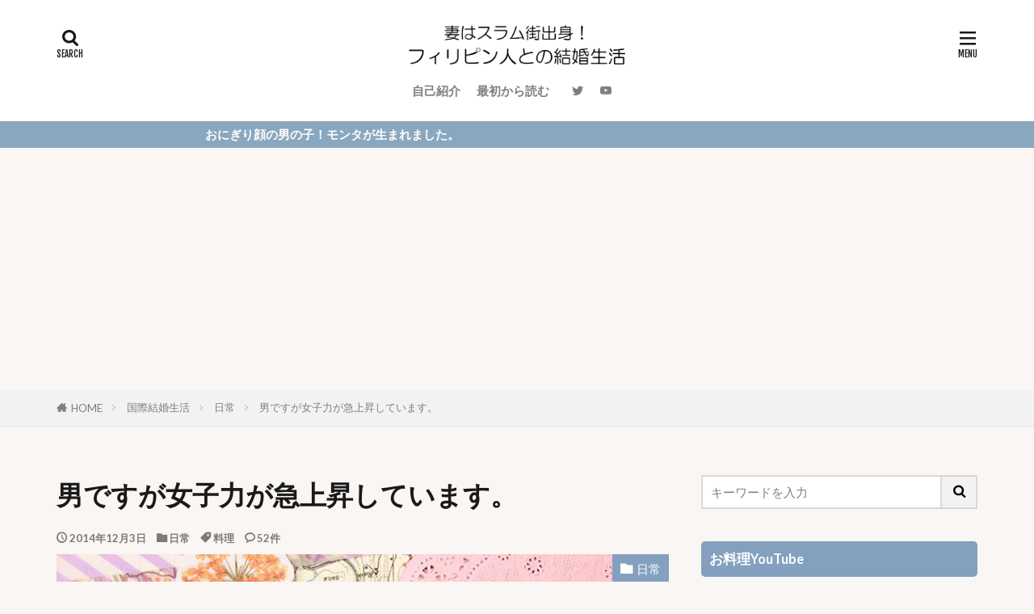

--- FILE ---
content_type: text/html; charset=UTF-8
request_url: https://pina.ltd/archives/18010916.html
body_size: 33063
content:

<!DOCTYPE html>

<html lang="ja" prefix="og: http://ogp.me/ns#" class="t-html 
t-large t-middle-pc">

<head prefix="og: http://ogp.me/ns# fb: http://ogp.me/ns/fb# article: http://ogp.me/ns/article#">
<meta charset="UTF-8">
<title>男ですが女子力が急上昇しています。</title>
<meta name='robots' content='max-image-preview:large' />
	<style>img:is([sizes="auto" i], [sizes^="auto," i]) { contain-intrinsic-size: 3000px 1500px }</style>
	<link rel='stylesheet' id='dashicons-css' href='https://pina.ltd/wp-includes/css/dashicons.min.css?ver=6.7.4' type='text/css' media='all' />
<link rel='stylesheet' id='thickbox-css' href='https://pina.ltd/wp-includes/js/thickbox/thickbox.css?ver=6.7.4' type='text/css' media='all' />
<link rel='stylesheet' id='wp-block-library-css' href='https://pina.ltd/wp-includes/css/dist/block-library/style.min.css?ver=6.7.4' type='text/css' media='all' />
<style id='classic-theme-styles-inline-css' type='text/css'>
/*! This file is auto-generated */
.wp-block-button__link{color:#fff;background-color:#32373c;border-radius:9999px;box-shadow:none;text-decoration:none;padding:calc(.667em + 2px) calc(1.333em + 2px);font-size:1.125em}.wp-block-file__button{background:#32373c;color:#fff;text-decoration:none}
</style>
<style id='global-styles-inline-css' type='text/css'>
:root{--wp--preset--aspect-ratio--square: 1;--wp--preset--aspect-ratio--4-3: 4/3;--wp--preset--aspect-ratio--3-4: 3/4;--wp--preset--aspect-ratio--3-2: 3/2;--wp--preset--aspect-ratio--2-3: 2/3;--wp--preset--aspect-ratio--16-9: 16/9;--wp--preset--aspect-ratio--9-16: 9/16;--wp--preset--color--black: #000000;--wp--preset--color--cyan-bluish-gray: #abb8c3;--wp--preset--color--white: #ffffff;--wp--preset--color--pale-pink: #f78da7;--wp--preset--color--vivid-red: #cf2e2e;--wp--preset--color--luminous-vivid-orange: #ff6900;--wp--preset--color--luminous-vivid-amber: #fcb900;--wp--preset--color--light-green-cyan: #7bdcb5;--wp--preset--color--vivid-green-cyan: #00d084;--wp--preset--color--pale-cyan-blue: #8ed1fc;--wp--preset--color--vivid-cyan-blue: #0693e3;--wp--preset--color--vivid-purple: #9b51e0;--wp--preset--gradient--vivid-cyan-blue-to-vivid-purple: linear-gradient(135deg,rgba(6,147,227,1) 0%,rgb(155,81,224) 100%);--wp--preset--gradient--light-green-cyan-to-vivid-green-cyan: linear-gradient(135deg,rgb(122,220,180) 0%,rgb(0,208,130) 100%);--wp--preset--gradient--luminous-vivid-amber-to-luminous-vivid-orange: linear-gradient(135deg,rgba(252,185,0,1) 0%,rgba(255,105,0,1) 100%);--wp--preset--gradient--luminous-vivid-orange-to-vivid-red: linear-gradient(135deg,rgba(255,105,0,1) 0%,rgb(207,46,46) 100%);--wp--preset--gradient--very-light-gray-to-cyan-bluish-gray: linear-gradient(135deg,rgb(238,238,238) 0%,rgb(169,184,195) 100%);--wp--preset--gradient--cool-to-warm-spectrum: linear-gradient(135deg,rgb(74,234,220) 0%,rgb(151,120,209) 20%,rgb(207,42,186) 40%,rgb(238,44,130) 60%,rgb(251,105,98) 80%,rgb(254,248,76) 100%);--wp--preset--gradient--blush-light-purple: linear-gradient(135deg,rgb(255,206,236) 0%,rgb(152,150,240) 100%);--wp--preset--gradient--blush-bordeaux: linear-gradient(135deg,rgb(254,205,165) 0%,rgb(254,45,45) 50%,rgb(107,0,62) 100%);--wp--preset--gradient--luminous-dusk: linear-gradient(135deg,rgb(255,203,112) 0%,rgb(199,81,192) 50%,rgb(65,88,208) 100%);--wp--preset--gradient--pale-ocean: linear-gradient(135deg,rgb(255,245,203) 0%,rgb(182,227,212) 50%,rgb(51,167,181) 100%);--wp--preset--gradient--electric-grass: linear-gradient(135deg,rgb(202,248,128) 0%,rgb(113,206,126) 100%);--wp--preset--gradient--midnight: linear-gradient(135deg,rgb(2,3,129) 0%,rgb(40,116,252) 100%);--wp--preset--font-size--small: 13px;--wp--preset--font-size--medium: 20px;--wp--preset--font-size--large: 36px;--wp--preset--font-size--x-large: 42px;--wp--preset--spacing--20: 0.44rem;--wp--preset--spacing--30: 0.67rem;--wp--preset--spacing--40: 1rem;--wp--preset--spacing--50: 1.5rem;--wp--preset--spacing--60: 2.25rem;--wp--preset--spacing--70: 3.38rem;--wp--preset--spacing--80: 5.06rem;--wp--preset--shadow--natural: 6px 6px 9px rgba(0, 0, 0, 0.2);--wp--preset--shadow--deep: 12px 12px 50px rgba(0, 0, 0, 0.4);--wp--preset--shadow--sharp: 6px 6px 0px rgba(0, 0, 0, 0.2);--wp--preset--shadow--outlined: 6px 6px 0px -3px rgba(255, 255, 255, 1), 6px 6px rgba(0, 0, 0, 1);--wp--preset--shadow--crisp: 6px 6px 0px rgba(0, 0, 0, 1);}:where(.is-layout-flex){gap: 0.5em;}:where(.is-layout-grid){gap: 0.5em;}body .is-layout-flex{display: flex;}.is-layout-flex{flex-wrap: wrap;align-items: center;}.is-layout-flex > :is(*, div){margin: 0;}body .is-layout-grid{display: grid;}.is-layout-grid > :is(*, div){margin: 0;}:where(.wp-block-columns.is-layout-flex){gap: 2em;}:where(.wp-block-columns.is-layout-grid){gap: 2em;}:where(.wp-block-post-template.is-layout-flex){gap: 1.25em;}:where(.wp-block-post-template.is-layout-grid){gap: 1.25em;}.has-black-color{color: var(--wp--preset--color--black) !important;}.has-cyan-bluish-gray-color{color: var(--wp--preset--color--cyan-bluish-gray) !important;}.has-white-color{color: var(--wp--preset--color--white) !important;}.has-pale-pink-color{color: var(--wp--preset--color--pale-pink) !important;}.has-vivid-red-color{color: var(--wp--preset--color--vivid-red) !important;}.has-luminous-vivid-orange-color{color: var(--wp--preset--color--luminous-vivid-orange) !important;}.has-luminous-vivid-amber-color{color: var(--wp--preset--color--luminous-vivid-amber) !important;}.has-light-green-cyan-color{color: var(--wp--preset--color--light-green-cyan) !important;}.has-vivid-green-cyan-color{color: var(--wp--preset--color--vivid-green-cyan) !important;}.has-pale-cyan-blue-color{color: var(--wp--preset--color--pale-cyan-blue) !important;}.has-vivid-cyan-blue-color{color: var(--wp--preset--color--vivid-cyan-blue) !important;}.has-vivid-purple-color{color: var(--wp--preset--color--vivid-purple) !important;}.has-black-background-color{background-color: var(--wp--preset--color--black) !important;}.has-cyan-bluish-gray-background-color{background-color: var(--wp--preset--color--cyan-bluish-gray) !important;}.has-white-background-color{background-color: var(--wp--preset--color--white) !important;}.has-pale-pink-background-color{background-color: var(--wp--preset--color--pale-pink) !important;}.has-vivid-red-background-color{background-color: var(--wp--preset--color--vivid-red) !important;}.has-luminous-vivid-orange-background-color{background-color: var(--wp--preset--color--luminous-vivid-orange) !important;}.has-luminous-vivid-amber-background-color{background-color: var(--wp--preset--color--luminous-vivid-amber) !important;}.has-light-green-cyan-background-color{background-color: var(--wp--preset--color--light-green-cyan) !important;}.has-vivid-green-cyan-background-color{background-color: var(--wp--preset--color--vivid-green-cyan) !important;}.has-pale-cyan-blue-background-color{background-color: var(--wp--preset--color--pale-cyan-blue) !important;}.has-vivid-cyan-blue-background-color{background-color: var(--wp--preset--color--vivid-cyan-blue) !important;}.has-vivid-purple-background-color{background-color: var(--wp--preset--color--vivid-purple) !important;}.has-black-border-color{border-color: var(--wp--preset--color--black) !important;}.has-cyan-bluish-gray-border-color{border-color: var(--wp--preset--color--cyan-bluish-gray) !important;}.has-white-border-color{border-color: var(--wp--preset--color--white) !important;}.has-pale-pink-border-color{border-color: var(--wp--preset--color--pale-pink) !important;}.has-vivid-red-border-color{border-color: var(--wp--preset--color--vivid-red) !important;}.has-luminous-vivid-orange-border-color{border-color: var(--wp--preset--color--luminous-vivid-orange) !important;}.has-luminous-vivid-amber-border-color{border-color: var(--wp--preset--color--luminous-vivid-amber) !important;}.has-light-green-cyan-border-color{border-color: var(--wp--preset--color--light-green-cyan) !important;}.has-vivid-green-cyan-border-color{border-color: var(--wp--preset--color--vivid-green-cyan) !important;}.has-pale-cyan-blue-border-color{border-color: var(--wp--preset--color--pale-cyan-blue) !important;}.has-vivid-cyan-blue-border-color{border-color: var(--wp--preset--color--vivid-cyan-blue) !important;}.has-vivid-purple-border-color{border-color: var(--wp--preset--color--vivid-purple) !important;}.has-vivid-cyan-blue-to-vivid-purple-gradient-background{background: var(--wp--preset--gradient--vivid-cyan-blue-to-vivid-purple) !important;}.has-light-green-cyan-to-vivid-green-cyan-gradient-background{background: var(--wp--preset--gradient--light-green-cyan-to-vivid-green-cyan) !important;}.has-luminous-vivid-amber-to-luminous-vivid-orange-gradient-background{background: var(--wp--preset--gradient--luminous-vivid-amber-to-luminous-vivid-orange) !important;}.has-luminous-vivid-orange-to-vivid-red-gradient-background{background: var(--wp--preset--gradient--luminous-vivid-orange-to-vivid-red) !important;}.has-very-light-gray-to-cyan-bluish-gray-gradient-background{background: var(--wp--preset--gradient--very-light-gray-to-cyan-bluish-gray) !important;}.has-cool-to-warm-spectrum-gradient-background{background: var(--wp--preset--gradient--cool-to-warm-spectrum) !important;}.has-blush-light-purple-gradient-background{background: var(--wp--preset--gradient--blush-light-purple) !important;}.has-blush-bordeaux-gradient-background{background: var(--wp--preset--gradient--blush-bordeaux) !important;}.has-luminous-dusk-gradient-background{background: var(--wp--preset--gradient--luminous-dusk) !important;}.has-pale-ocean-gradient-background{background: var(--wp--preset--gradient--pale-ocean) !important;}.has-electric-grass-gradient-background{background: var(--wp--preset--gradient--electric-grass) !important;}.has-midnight-gradient-background{background: var(--wp--preset--gradient--midnight) !important;}.has-small-font-size{font-size: var(--wp--preset--font-size--small) !important;}.has-medium-font-size{font-size: var(--wp--preset--font-size--medium) !important;}.has-large-font-size{font-size: var(--wp--preset--font-size--large) !important;}.has-x-large-font-size{font-size: var(--wp--preset--font-size--x-large) !important;}
:where(.wp-block-post-template.is-layout-flex){gap: 1.25em;}:where(.wp-block-post-template.is-layout-grid){gap: 1.25em;}
:where(.wp-block-columns.is-layout-flex){gap: 2em;}:where(.wp-block-columns.is-layout-grid){gap: 2em;}
:root :where(.wp-block-pullquote){font-size: 1.5em;line-height: 1.6;}
</style>
<style id='akismet-widget-style-inline-css' type='text/css'>

			.a-stats {
				--akismet-color-mid-green: #357b49;
				--akismet-color-white: #fff;
				--akismet-color-light-grey: #f6f7f7;

				max-width: 350px;
				width: auto;
			}

			.a-stats * {
				all: unset;
				box-sizing: border-box;
			}

			.a-stats strong {
				font-weight: 600;
			}

			.a-stats a.a-stats__link,
			.a-stats a.a-stats__link:visited,
			.a-stats a.a-stats__link:active {
				background: var(--akismet-color-mid-green);
				border: none;
				box-shadow: none;
				border-radius: 8px;
				color: var(--akismet-color-white);
				cursor: pointer;
				display: block;
				font-family: -apple-system, BlinkMacSystemFont, 'Segoe UI', 'Roboto', 'Oxygen-Sans', 'Ubuntu', 'Cantarell', 'Helvetica Neue', sans-serif;
				font-weight: 500;
				padding: 12px;
				text-align: center;
				text-decoration: none;
				transition: all 0.2s ease;
			}

			/* Extra specificity to deal with TwentyTwentyOne focus style */
			.widget .a-stats a.a-stats__link:focus {
				background: var(--akismet-color-mid-green);
				color: var(--akismet-color-white);
				text-decoration: none;
			}

			.a-stats a.a-stats__link:hover {
				filter: brightness(110%);
				box-shadow: 0 4px 12px rgba(0, 0, 0, 0.06), 0 0 2px rgba(0, 0, 0, 0.16);
			}

			.a-stats .count {
				color: var(--akismet-color-white);
				display: block;
				font-size: 1.5em;
				line-height: 1.4;
				padding: 0 13px;
				white-space: nowrap;
			}
		
</style>
<script type="text/javascript" src="https://pina.ltd/wp-includes/js/jquery/jquery.min.js?ver=3.7.1" id="jquery-core-js"></script>
<script type="text/javascript" src="https://pina.ltd/wp-includes/js/jquery/jquery-migrate.min.js?ver=3.4.1" id="jquery-migrate-js"></script>
<link rel="https://api.w.org/" href="https://pina.ltd/wp-json/" /><link rel="alternate" title="JSON" type="application/json" href="https://pina.ltd/wp-json/wp/v2/posts/108" /><link rel="alternate" title="oEmbed (JSON)" type="application/json+oembed" href="https://pina.ltd/wp-json/oembed/1.0/embed?url=https%3A%2F%2Fpina.ltd%2Farchives%2F18010916.html" />
<link rel="alternate" title="oEmbed (XML)" type="text/xml+oembed" href="https://pina.ltd/wp-json/oembed/1.0/embed?url=https%3A%2F%2Fpina.ltd%2Farchives%2F18010916.html&#038;format=xml" />
<link rel="alternate" type="application/rss+xml" title="妻はスラム街出身！フィリピン人との結婚生活 &raquo; フィード" href="https://pina.ltd/feed" />
<link class="css-async" rel href="https://pina.ltd/wp-content/themes/the-thor/css/icon.min.css">
<link class="css-async" rel href="https://fonts.googleapis.com/css?family=Lato:100,300,400,700,900">
<link class="css-async" rel href="https://fonts.googleapis.com/css?family=Fjalla+One">
<link rel="stylesheet" href="https://fonts.googleapis.com/css?family=Noto+Sans+JP:100,200,300,400,500,600,700,800,900">
<link rel="stylesheet" href="https://pina.ltd/wp-content/themes/the-thor/style.min.css">
<link class="css-async" rel href="https://pina.ltd/wp-content/themes/the-thor-child/style-user.css?1553074216">
<link rel="canonical" href="https://pina.ltd/archives/18010916.html" />
<script src="https://ajax.googleapis.com/ajax/libs/jquery/1.12.4/jquery.min.js"></script>
<meta http-equiv="X-UA-Compatible" content="IE=edge">
<meta name="viewport" content="width=device-width, initial-scale=1, viewport-fit=cover"/>
<style>
.widget.widget_nav_menu ul.menu{border-color: rgba(131,161,191,0.15);}.widget.widget_nav_menu ul.menu li{border-color: rgba(131,161,191,0.75);}.widget.widget_nav_menu ul.menu .sub-menu li{border-color: rgba(131,161,191,0.15);}.widget.widget_nav_menu ul.menu .sub-menu li .sub-menu li:first-child{border-color: rgba(131,161,191,0.15);}.widget.widget_nav_menu ul.menu li a:hover{background-color: rgba(131,161,191,0.75);}.widget.widget_nav_menu ul.menu .current-menu-item > a{background-color: rgba(131,161,191,0.75);}.widget.widget_nav_menu ul.menu li .sub-menu li a:before {color:#83a1bf;}.widget.widget_nav_menu ul.menu li a{background-color:#83a1bf;}.widget.widget_nav_menu ul.menu .sub-menu a:hover{color:#83a1bf;}.widget.widget_nav_menu ul.menu .sub-menu .current-menu-item a{color:#83a1bf;}.widget.widget_categories ul{border-color: rgba(131,161,191,0.15);}.widget.widget_categories ul li{border-color: rgba(131,161,191,0.75);}.widget.widget_categories ul .children li{border-color: rgba(131,161,191,0.15);}.widget.widget_categories ul .children li .children li:first-child{border-color: rgba(131,161,191,0.15);}.widget.widget_categories ul li a:hover{background-color: rgba(131,161,191,0.75);}.widget.widget_categories ul .current-menu-item > a{background-color: rgba(131,161,191,0.75);}.widget.widget_categories ul li .children li a:before {color:#83a1bf;}.widget.widget_categories ul li a{background-color:#83a1bf;}.widget.widget_categories ul .children a:hover{color:#83a1bf;}.widget.widget_categories ul .children .current-menu-item a{color:#83a1bf;}.widgetSearch__input:hover{border-color:#83a1bf;}.widgetCatTitle{background-color:#83a1bf;}.widgetCatTitle__inner{background-color:#83a1bf;}.widgetSearch__submit:hover{background-color:#83a1bf;}.widgetProfile__sns{background-color:#83a1bf;}.widget.widget_calendar .calendar_wrap tbody a:hover{background-color:#83a1bf;}.widget ul li a:hover{color:#83a1bf;}.widget.widget_rss .rsswidget:hover{color:#83a1bf;}.widget.widget_tag_cloud a:hover{background-color:#83a1bf;}.widget select:hover{border-color:#83a1bf;}.widgetSearch__checkLabel:hover:after{border-color:#83a1bf;}.widgetSearch__check:checked .widgetSearch__checkLabel:before, .widgetSearch__check:checked + .widgetSearch__checkLabel:before{border-color:#83a1bf;}.widgetTab__item.current{border-top-color:#83a1bf;}.widgetTab__item:hover{border-top-color:#83a1bf;}.searchHead__title{background-color:#83a1bf;}.searchHead__submit:hover{color:#83a1bf;}.menuBtn__close:hover{color:#83a1bf;}.menuBtn__link:hover{color:#83a1bf;}@media only screen and (min-width: 992px){.menuBtn__link {background-color:#83a1bf;}}.t-headerCenter .menuBtn__link:hover{color:#83a1bf;}.searchBtn__close:hover{color:#83a1bf;}.searchBtn__link:hover{color:#83a1bf;}.breadcrumb__item a:hover{color:#83a1bf;}.pager__item{color:#83a1bf;}.pager__item:hover, .pager__item-current{background-color:#83a1bf; color:#fff;}.page-numbers{color:#83a1bf;}.page-numbers:hover, .page-numbers.current{background-color:#83a1bf; color:#fff;}.pagePager__item{color:#83a1bf;}.pagePager__item:hover, .pagePager__item-current{background-color:#83a1bf; color:#fff;}.heading a:hover{color:#83a1bf;}.eyecatch__cat{background-color:#83a1bf;}.the__category{background-color:#83a1bf;}.dateList__item a:hover{color:#83a1bf;}.controllerFooter__item:last-child{background-color:#83a1bf;}.controllerFooter__close{background-color:#83a1bf;}.bottomFooter__topBtn{background-color:#83a1bf;}.mask-color{background-color:#83a1bf;}.mask-colorgray{background-color:#83a1bf;}.pickup3__item{background-color:#83a1bf;}.categoryBox__title{color:#83a1bf;}.comments__list .comment-meta{background-color:#83a1bf;}.comment-respond .submit{background-color:#83a1bf;}.prevNext__pop{background-color:#83a1bf;}.swiper-pagination-bullet-active{background-color:#83a1bf;}.swiper-slider .swiper-button-next, .swiper-slider .swiper-container-rtl .swiper-button-prev, .swiper-slider .swiper-button-prev, .swiper-slider .swiper-container-rtl .swiper-button-next	{background-color:#83a1bf;}body{background:#f9f6f4;}.infoHead{background-color:#89a7bf;}.snsFooter{background-color:#757575}.widget-main .heading.heading-widget{background-color:#83a1bf}.widget-main .heading.heading-widgetsimple{background-color:#83a1bf}.widget-main .heading.heading-widgetsimplewide{background-color:#83a1bf}.widget-main .heading.heading-widgetwide{background-color:#83a1bf}.widget-main .heading.heading-widgetbottom:before{border-color:#83a1bf}.widget-main .heading.heading-widgetborder{border-color:#83a1bf}.widget-main .heading.heading-widgetborder::before,.widget-main .heading.heading-widgetborder::after{background-color:#83a1bf}.widget-side .heading.heading-widget{background-color:#83a1bf}.widget-side .heading.heading-widgetsimple{background-color:#83a1bf}.widget-side .heading.heading-widgetsimplewide{background-color:#83a1bf}.widget-side .heading.heading-widgetwide{background-color:#83a1bf}.widget-side .heading.heading-widgetbottom:before{border-color:#83a1bf}.widget-side .heading.heading-widgetborder{border-color:#83a1bf}.widget-side .heading.heading-widgetborder::before,.widget-side .heading.heading-widgetborder::after{background-color:#83a1bf}.widget-foot .heading.heading-widget{background-color:#83a1bf}.widget-foot .heading.heading-widgetsimple{background-color:#83a1bf}.widget-foot .heading.heading-widgetsimplewide{background-color:#83a1bf}.widget-foot .heading.heading-widgetwide{background-color:#83a1bf}.widget-foot .heading.heading-widgetbottom:before{border-color:#83a1bf}.widget-foot .heading.heading-widgetborder{border-color:#83a1bf}.widget-foot .heading.heading-widgetborder::before,.widget-foot .heading.heading-widgetborder::after{background-color:#83a1bf}.widget-menu .heading.heading-widget{background-color:#83a1bf}.widget-menu .heading.heading-widgetsimple{background-color:#83a1bf}.widget-menu .heading.heading-widgetsimplewide{background-color:#83a1bf}.widget-menu .heading.heading-widgetwide{background-color:#83a1bf}.widget-menu .heading.heading-widgetbottom:before{border-color:#83a1bf}.widget-menu .heading.heading-widgetborder{border-color:#83a1bf}.widget-menu .heading.heading-widgetborder::before,.widget-menu .heading.heading-widgetborder::after{background-color:#83a1bf}.still{height: 200px;}@media only screen and (min-width: 768px){.still {height: 600px;}}.rankingBox__bg{background-color:#83a1bf}.the__ribbon{background-color:#dd4d4d}.the__ribbon:after{border-left-color:#dd4d4d; border-right-color:#dd4d4d}.content .balloon .balloon__img{width: 90px; height: 90px;}.content .balloon .balloon__img-left div {width: 90px;height: 90px;}.content .balloon .balloon__img-right div{width: 90px;height: 90px;}.content .balloon .balloon__text {max-width: calc(100% - 105px);}@media only screen and (min-width: 768px){.content .balloon .balloon__img{width: 120px; height: 120px;}.content .balloon .balloon__img-left div {width: 120px;height: 120px;}.content .balloon .balloon__img-right div{width: 120px;height: 120px;}.content .balloon .balloon__text {max-width: calc(100% - 280px);}}.content .balloon .balloon__img-left div {background-image:url("https://pina.ltd/wp-content/uploads/2019/03/t-konwaku-1.png");}.content .balloon .balloon__img-right div {background-image:url("https://pina.ltd/wp-content/uploads/2019/03/pna.png");}.cc-ft11{color:#757575;}.cc-hv11:hover{color:#757575;}.cc-bg11{background-color:#757575;}.cc-br11{border-color:#757575;}.cc-ft18{color:#826e00;}.cc-hv18:hover{color:#826e00;}.cc-bg18{background-color:#826e00;}.cc-br18{border-color:#826e00;}.cc-ft98{color:#826e00;}.cc-hv98:hover{color:#826e00;}.cc-bg98{background-color:#826e00;}.cc-br98{border-color:#826e00;}.cc-ft109{color:#757575;}.cc-hv109:hover{color:#757575;}.cc-bg109{background-color:#757575;}.cc-br109{border-color:#757575;}.cc-ft3{color:#a8604f;}.cc-hv3:hover{color:#a8604f;}.cc-bg3{background-color:#a8604f;}.cc-br3{border-color:#a8604f;}.cc-ft101{color:#60c4b0;}.cc-hv101:hover{color:#60c4b0;}.cc-bg101{background-color:#60c4b0;}.cc-br101{border-color:#60c4b0;}.postCta.u-border{border-color:#dbdbdb}.content .afTagBox__btnDetail{background-color:#83a1bf;}.widget .widgetAfTag__btnDetail{background-color:#83a1bf;}.content .afTagBox__btnAf{background-color:#83a1bf;}.widget .widgetAfTag__btnAf{background-color:#83a1bf;}.content a{color:#109def;}.phrase a{color:#109def;}.content .sitemap li a:hover{color:#109def;}.content h2 a:hover,.content h3 a:hover,.content h4 a:hover,.content h5 a:hover{color:#109def;}.content ul.menu li a:hover{color:#109def;}.content .es-LiconBox:before{background-color:#a83f3f;}.content .es-LiconCircle:before{background-color:#a83f3f;}.content .es-BTiconBox:before{background-color:#a83f3f;}.content .es-BTiconCircle:before{background-color:#a83f3f;}.content .es-BiconObi{border-color:#a83f3f;}.content .es-BiconCorner:before{background-color:#a83f3f;}.content .es-BiconCircle:before{background-color:#a83f3f;}.content .es-BmarkHatena::before{background-color:#005293;}.content .es-BmarkExcl::before{background-color:#b60105;}.content .es-BmarkQ::before{background-color:#005293;}.content .es-BmarkQ::after{border-top-color:#005293;}.content .es-BmarkA::before{color:#b60105;}.content .es-BsubTradi::before{color:#ffffff;background-color:#b60105;border-color:#b60105;}.btn__link-primary{color:#ffffff; background-color:#3f3f3f;}.content .btn__link-primary{color:#ffffff; background-color:#3f3f3f;}.searchBtn__contentInner .btn__link-search{color:#ffffff; background-color:#3f3f3f;}.btn__link-secondary{color:#ffffff; background-color:#3f3f3f;}.content .btn__link-secondary{color:#ffffff; background-color:#3f3f3f;}.btn__link-search{color:#ffffff; background-color:#3f3f3f;}.btn__link-normal{color:#3f3f3f;}.content .btn__link-normal{color:#3f3f3f;}.btn__link-normal:hover{background-color:#3f3f3f;}.content .btn__link-normal:hover{background-color:#3f3f3f;}.comments__list .comment-reply-link{color:#3f3f3f;}.comments__list .comment-reply-link:hover{background-color:#3f3f3f;}@media only screen and (min-width: 992px){.subNavi__link-pickup{color:#3f3f3f;}}@media only screen and (min-width: 992px){.subNavi__link-pickup:hover{background-color:#3f3f3f;}}.partsH2-21 h2{color:#ffffff; background-color:#83a3bf;}.partsH3-2 h3{color:#6796bf;}.partsH3-2 h3::after{border-color:#83a3bf;}.partsH4-11 h4{color:#6796bf; border-color:#6796bf;}.content h5{color:#191919}.content ul > li::before{color:#a83f3f;}.content ul{color:#191919;}.content ol > li::before{color:#a83f3f; border-color:#a83f3f;}.content ol > li > ol > li::before{background-color:#a83f3f; border-color:#a83f3f;}.content ol > li > ol > li > ol > li::before{color:#a83f3f; border-color:#a83f3f;}.content ol{color:#191919;}.content .balloon .balloon__text{color:#545454; background-color:#f2d0d9;}.content .balloon .balloon__text-left:before{border-left-color:#f2d0d9;}.content .balloon .balloon__text-right:before{border-right-color:#f2d0d9;}.content .balloon-boder .balloon__text{color:#4c4c4c; background-color:#ffffff;  border-color:#898989;}.content .balloon-boder .balloon__text-left:before{border-left-color:#898989;}.content .balloon-boder .balloon__text-left:after{border-left-color:#ffffff;}.content .balloon-boder .balloon__text-right:before{border-right-color:#898989;}.content .balloon-boder .balloon__text-right:after{border-right-color:#ffffff;}.content blockquote{color:#191919; background-color:#f2f2f2;}.content blockquote::before{color:#d8d8d8;}.content table{color:#191919; border-top-color:#E5E5E5; border-left-color:#E5E5E5;}.content table th{background:#7f7f7f; color:#ffffff; ;border-right-color:#E5E5E5; border-bottom-color:#E5E5E5;}.content table td{background:#ffffff; ;border-right-color:#E5E5E5; border-bottom-color:#E5E5E5;}.content table tr:nth-child(odd) td{background-color:#f2f2f2;}
</style>
<link rel="icon" href="https://pina.ltd/wp-content/uploads/2019/03/ico-150x150.jpg" sizes="32x32" />
<link rel="icon" href="https://pina.ltd/wp-content/uploads/2019/03/ico-300x300.jpg" sizes="192x192" />
<link rel="apple-touch-icon" href="https://pina.ltd/wp-content/uploads/2019/03/ico-300x300.jpg" />
<meta name="msapplication-TileImage" content="https://pina.ltd/wp-content/uploads/2019/03/ico-300x300.jpg" />
<!– Global site tag (gtag.js) – Google Analytics –>
<script async src='https://www.googletagmanager.com/gtag/js?id=UA-131341309-1'></script>
<script>
    window.dataLayer = window.dataLayer || [];
    function gtag(){dataLayer.push(arguments);}
    gtag('js', new Date());
    gtag('config', 'UA-131341309-1');
    
</script>
<!– /Global site tag (gtag.js) – Google Analytics –>
<meta name="description" content="日本の弁当に感動したフィリピン妻のピナちゃんが噂のキャラ弁？に挑戦する。">
<meta property="og:site_name" content="妻はスラム街出身！フィリピン人との結婚生活" />
<meta property="og:type" content="article" />
<meta property="og:title" content="男ですが女子力が急上昇しています。" />
<meta property="og:description" content="日本の弁当に感動したフィリピン妻のピナちゃんが噂のキャラ弁？に挑戦する。" />
<meta property="og:url" content="https://pina.ltd/archives/18010916.html" />
<meta property="og:image" content="https://pina.ltd/wp-content/uploads/2014/12/8c9ee684.jpg" />
<meta name="twitter:card" content="summary_large_image" />
<meta name="twitter:site" content="@pinayamataro" />


</head>
<body class="t-logoSp30 t-logoPc50 t-headerCenter t-footerFixed" id="top">
    <header class="l-header"> <div class="container container-header"><p class="siteTitle"><a class="siteTitle__link" href="https://pina.ltd"><img class="siteTitle__logo" src="https://pina.ltd/wp-content/uploads/2019/03/logo2.png" alt="妻はスラム街出身！フィリピン人との結婚生活" width="668" height="121" >  </a></p><nav class="globalNavi"><div class="globalNavi__inner"><ul class="globalNavi__list"><li id="menu-item-1893" class="menu-item menu-item-type-post_type menu-item-object-page menu-item-1893"><a href="https://pina.ltd/%e8%87%aa%e5%b7%b1%e7%b4%b9%e4%bb%8b">自己紹介</a></li><li id="menu-item-1194" class="menu-item menu-item-type-post_type menu-item-object-post menu-item-1194"><a href="https://pina.ltd/archives/6240830.html">最初から読む</a></li></ul></div></nav><nav class="subNavi"> <ul class="subNavi__list"><li class="subNavi__item"><a class="subNavi__link icon-twitter" href="https://twitter.com/pinayamataro"></a></li><li class="subNavi__item"><a class="subNavi__link icon-youtube" href="https://www.youtube.com/channel/UCXMwwAX3vLWIEr7gBfpxJQw"></a></li></ul></nav><div class="searchBtn ">  <input class="searchBtn__checkbox" id="searchBtn-checkbox" type="checkbox">  <label class="searchBtn__link searchBtn__link-text icon-search" for="searchBtn-checkbox"></label>  <label class="searchBtn__unshown" for="searchBtn-checkbox"></label>  <div class="searchBtn__content"> <div class="searchBtn__scroll"><label class="searchBtn__close" for="searchBtn-checkbox"><i class="icon-close"></i>CLOSE</label><div class="searchBtn__contentInner">  <aside class="widget">  <div class="widgetSearch"> <form method="get" action="https://pina.ltd" target="_top">  <div class="widgetSearch__contents"> <h3 class="heading heading-tertiary">キーワード</h3> <input class="widgetSearch__input widgetSearch__input-max" type="text" name="s" placeholder="キーワードを入力" value=""></div>  <div class="widgetSearch__contents"> <h3 class="heading heading-tertiary">カテゴリー</h3><select  name='cat' id='cat_697fee50997b3' class='widgetSearch__select'><option value=''>カテゴリーを選択</option><option class="level-0" value="4">日常</option><option class="level-0" value="11">個人的なこと</option><option class="level-0" value="18">わらしべピーナ</option><option class="level-0" value="95">国際結婚生活</option><option class="level-0" value="17">マイホーム</option><option class="level-0" value="98">不動産投資</option><option class="level-0" value="109">ブログについて</option><option class="level-0" value="96">お金の話</option><option class="level-0" value="110">お知らせ</option><option class="level-0" value="113">ピナちゃんの料理本</option><option class="level-0" value="3">国際結婚を考えている方へ</option><option class="level-0" value="97">旅行</option><option class="level-0" value="101">過去の話</option></select>  </div>  <div class="widgetSearch__tag"> <h3 class="heading heading-tertiary">タグ</h3> <label><input class="widgetSearch__check" type="checkbox" name="tag[]" value="%e3%83%95%e3%82%a3%e3%83%aa%e3%83%94%e3%83%b3%e6%96%99%e7%90%86" /><span class="widgetSearch__checkLabel">フィリピン料理</span></label><label><input class="widgetSearch__check" type="checkbox" name="tag[]" value="diy" /><span class="widgetSearch__checkLabel">DIY</span></label><label><input class="widgetSearch__check" type="checkbox" name="tag[]" value="4%e3%82%b3%e3%83%9e%e6%bc%ab%e7%94%bb" /><span class="widgetSearch__checkLabel">4コマ漫画</span></label><label><input class="widgetSearch__check" type="checkbox" name="tag[]" value="%e5%9b%bd%e9%9a%9b%e7%b5%90%e5%a9%9a%e3%82%92%e8%80%83%e3%81%88%e3%81%a6%e3%81%84%e3%82%8b%e6%96%b9%e3%81%b8" /><span class="widgetSearch__checkLabel">国際結婚を考えている方へ</span></label><label><input class="widgetSearch__check" type="checkbox" name="tag[]" value="%e3%83%95%e3%82%a3%e3%83%aa%e3%83%94%e3%83%b3%e3%83%91%e3%83%96" /><span class="widgetSearch__checkLabel">フィリピンパブ</span></label><label><input class="widgetSearch__check" type="checkbox" name="tag[]" value="%e7%ad%8b%e3%83%88%e3%83%ac" /><span class="widgetSearch__checkLabel">筋トレ</span></label><label><input class="widgetSearch__check" type="checkbox" name="tag[]" value="%e3%83%a2%e3%83%b3%e3%82%bf" /><span class="widgetSearch__checkLabel">モンタ</span></label><label><input class="widgetSearch__check" type="checkbox" name="tag[]" value="%e3%83%9e%e3%83%9e" /><span class="widgetSearch__checkLabel">ママ</span></label><label><input class="widgetSearch__check" type="checkbox" name="tag[]" value="%e3%82%ae%e3%83%a3%e3%83%b3%e3%83%96%e3%83%ab" /><span class="widgetSearch__checkLabel">ギャンブル</span></label><label><input class="widgetSearch__check" type="checkbox" name="tag[]" value="%e7%97%85%e6%b0%97" /><span class="widgetSearch__checkLabel">病気</span></label><label><input class="widgetSearch__check" type="checkbox" name="tag[]" value="%e5%9b%bd%e9%9a%9b%e7%b5%90%e5%a9%9a%e7%94%9f%e6%b4%bb" /><span class="widgetSearch__checkLabel">国際結婚生活</span></label><label><input class="widgetSearch__check" type="checkbox" name="tag[]" value="%e7%a4%be%e9%95%b7" /><span class="widgetSearch__checkLabel">社長</span></label><label><input class="widgetSearch__check" type="checkbox" name="tag[]" value="%e3%83%95%e3%82%a3%e3%83%aa%e3%83%94%e3%83%b3%e3%81%ae%e6%9a%ae%e3%82%89%e3%81%97" /><span class="widgetSearch__checkLabel">フィリピンの暮らし</span></label><label><input class="widgetSearch__check" type="checkbox" name="tag[]" value="%e3%83%94%e3%83%bc%e3%83%8a%e3%83%83%e3%83%84%e3%83%91%e3%83%88%e3%83%ad%e3%83%bc%e3%83%ab%e9%9a%8a" /><span class="widgetSearch__checkLabel">ピーナッツパトロール隊</span></label><label><input class="widgetSearch__check" type="checkbox" name="tag[]" value="%e6%9c%ad%e5%b9%8c" /><span class="widgetSearch__checkLabel">札幌</span></label><label><input class="widgetSearch__check" type="checkbox" name="tag[]" value="%e3%83%aa%e3%83%95%e3%82%a9%e3%83%bc%e3%83%a0" /><span class="widgetSearch__checkLabel">リフォーム</span></label><label><input class="widgetSearch__check" type="checkbox" name="tag[]" value="%e3%83%89%e3%83%a9%e3%83%9e" /><span class="widgetSearch__checkLabel">ドラマ</span></label><label><input class="widgetSearch__check" type="checkbox" name="tag[]" value="%e3%83%95%e3%82%a3%e3%83%aa%e3%83%94%e3%83%b3%e3%83%93%e3%82%b8%e3%83%8d%e3%82%b9" /><span class="widgetSearch__checkLabel">フィリピンビジネス</span></label><label><input class="widgetSearch__check" type="checkbox" name="tag[]" value="%e3%82%a4%e3%83%99%e3%83%b3%e3%83%88" /><span class="widgetSearch__checkLabel">イベント</span></label><label><input class="widgetSearch__check" type="checkbox" name="tag[]" value="%e6%97%a5%e6%9c%ac%e3%81%ae%e5%8f%8b%e4%ba%ba" /><span class="widgetSearch__checkLabel">日本の友人</span></label><label><input class="widgetSearch__check" type="checkbox" name="tag[]" value="%e3%83%87%e3%83%8b%e3%82%b9" /><span class="widgetSearch__checkLabel">デニス</span></label><label><input class="widgetSearch__check" type="checkbox" name="tag[]" value="%e4%bb%8b%e8%ad%b7" /><span class="widgetSearch__checkLabel">介護</span></label><label><input class="widgetSearch__check" type="checkbox" name="tag[]" value="%e3%83%94%e3%83%8a%e5%b1%b1%e5%b7%a5%e5%8b%99%e5%ba%97" /><span class="widgetSearch__checkLabel">ピナ山工務店</span></label><label><input class="widgetSearch__check" type="checkbox" name="tag[]" value="youtube" /><span class="widgetSearch__checkLabel">YouTube</span></label><label><input class="widgetSearch__check" type="checkbox" name="tag[]" value="%e3%83%96%e3%83%ad%e3%82%ac%e3%83%bc" /><span class="widgetSearch__checkLabel">ブロガー</span></label><label><input class="widgetSearch__check" type="checkbox" name="tag[]" value="r18" /><span class="widgetSearch__checkLabel">R18</span></label><label><input class="widgetSearch__check" type="checkbox" name="tag[]" value="%e3%83%90%e3%83%96%e3%82%a4%e5%90%9b" /><span class="widgetSearch__checkLabel">バブイ君</span></label><label><input class="widgetSearch__check" type="checkbox" name="tag[]" value="%e6%96%99%e7%90%86" /><span class="widgetSearch__checkLabel">料理</span></label><label><input class="widgetSearch__check" type="checkbox" name="tag[]" value="%e6%97%a5%e6%9c%ac%e3%81%ae%e5%ae%b6%e6%97%8f" /><span class="widgetSearch__checkLabel">日本の家族</span></label><label><input class="widgetSearch__check" type="checkbox" name="tag[]" value="kdp" /><span class="widgetSearch__checkLabel">KDP</span></label><label><input class="widgetSearch__check" type="checkbox" name="tag[]" value="%e3%83%93%e3%82%b6%ef%bc%88%e6%9f%bb%e8%a8%bc%ef%bc%89" /><span class="widgetSearch__checkLabel">ビザ（査証）</span></label><label><input class="widgetSearch__check" type="checkbox" name="tag[]" value="%e3%83%95%e3%82%a3%e3%83%aa%e3%83%94%e3%83%b3%e3%81%ae%e5%ae%b6%e6%97%8f" /><span class="widgetSearch__checkLabel">フィリピンの家族</span></label><label><input class="widgetSearch__check" type="checkbox" name="tag[]" value="%e3%82%ab%e3%83%88%e3%83%aa%e3%83%bc%e3%83%8a" /><span class="widgetSearch__checkLabel">カトリーナ</span></label><label><input class="widgetSearch__check" type="checkbox" name="tag[]" value="%e8%82%b2%e3%81%a6%e3%81%ae%e6%af%8d" /><span class="widgetSearch__checkLabel">育ての母</span></label><label><input class="widgetSearch__check" type="checkbox" name="tag[]" value="%e3%83%95%e3%82%a3%e3%83%aa%e3%83%94%e3%83%b3%e4%ba%ba%e3%81%ae%e6%80%a7%e6%a0%bc" /><span class="widgetSearch__checkLabel">フィリピン人の性格</span></label><label><input class="widgetSearch__check" type="checkbox" name="tag[]" value="%e7%a5%96%e7%88%b6%e6%af%8d" /><span class="widgetSearch__checkLabel">祖父母</span></label><label><input class="widgetSearch__check" type="checkbox" name="tag[]" value="%e4%bb%95%e9%80%81%e3%82%8a" /><span class="widgetSearch__checkLabel">仕送り</span></label><label><input class="widgetSearch__check" type="checkbox" name="tag[]" value="%e3%83%95%e3%82%a3%e3%83%aa%e3%83%94%e3%83%b3%e4%ba%ba%e3%81%ae%e5%8f%8b%e4%ba%ba" /><span class="widgetSearch__checkLabel">フィリピン人の友人</span></label><label><input class="widgetSearch__check" type="checkbox" name="tag[]" value="%e3%82%a8%e3%83%ac%e3%83%b3" /><span class="widgetSearch__checkLabel">エレン</span></label><label><input class="widgetSearch__check" type="checkbox" name="tag[]" value="%e7%a5%96%e6%af%8d" /><span class="widgetSearch__checkLabel">祖母</span></label>  </div> <div class="btn btn-search"> <button class="btn__link btn__link-search" type="submit" value="search">検索</button>  </div></form>  </div></aside></div> </div>  </div></div><div class="menuBtn ">  <input class="menuBtn__checkbox" id="menuBtn-checkbox" type="checkbox">  <label class="menuBtn__link menuBtn__link-text icon-menu" for="menuBtn-checkbox"></label>  <label class="menuBtn__unshown" for="menuBtn-checkbox"></label>  <div class="menuBtn__content"> <div class="menuBtn__scroll"><label class="menuBtn__close" for="menuBtn-checkbox"><i class="icon-close"></i>CLOSE</label><div class="menuBtn__contentInner"><nav class="menuBtn__navi u-none-pc"><ul class="menuBtn__naviList"><li class="menuBtn__naviItem"><a class="menuBtn__naviLink icon-twitter" href="https://twitter.com/pinayamataro"></a></li><li class="menuBtn__naviItem"><a class="menuBtn__naviLink icon-youtube" href="https://www.youtube.com/channel/UCXMwwAX3vLWIEr7gBfpxJQw"></a></li> </ul></nav>  <aside class="widget widget-menu widget_categories"><h2 class="heading heading-widget">カテゴリー</h2><ul><li class="cat-item cat-item-95"><a href="https://pina.ltd/archives/category/%e5%9b%bd%e9%9a%9b%e7%b5%90%e5%a9%9a%e7%94%9f%e6%b4%bb">国際結婚生活</a><ul class='children'><li class="cat-item cat-item-4"><a href="https://pina.ltd/archives/category/%e5%9b%bd%e9%9a%9b%e7%b5%90%e5%a9%9a%e7%94%9f%e6%b4%bb/%e6%97%a5%e5%b8%b8">日常</a></li><li class="cat-item cat-item-17"><a href="https://pina.ltd/archives/category/%e5%9b%bd%e9%9a%9b%e7%b5%90%e5%a9%9a%e7%94%9f%e6%b4%bb/%e3%83%9e%e3%82%a4%e3%83%9b%e3%83%bc%e3%83%a0">マイホーム</a></li><li class="cat-item cat-item-96"><a href="https://pina.ltd/archives/category/%e5%9b%bd%e9%9a%9b%e7%b5%90%e5%a9%9a%e7%94%9f%e6%b4%bb/%e3%81%8a%e9%87%91%e3%81%ae%e8%a9%b1">お金の話</a></li><li class="cat-item cat-item-97"><a href="https://pina.ltd/archives/category/%e5%9b%bd%e9%9a%9b%e7%b5%90%e5%a9%9a%e7%94%9f%e6%b4%bb/%e6%97%85%e8%a1%8c">旅行</a></li></ul></li><li class="cat-item cat-item-94"><a href="https://pina.ltd/archives/category/work">仕事</a><ul class='children'><li class="cat-item cat-item-18"><a href="https://pina.ltd/archives/category/work/%e3%82%8f%e3%82%89%e3%81%97%e3%81%b9%e3%83%94%e3%83%bc%e3%83%8a">わらしべピーナ</a></li><li class="cat-item cat-item-98"><a href="https://pina.ltd/archives/category/work/%e4%b8%8d%e5%8b%95%e7%94%a3%e6%8a%95%e8%b3%87">不動産投資</a></li><li class="cat-item cat-item-113"><a href="https://pina.ltd/archives/category/work/cookbook">ピナちゃんの料理本</a></li></ul></li><li class="cat-item cat-item-110"><a href="https://pina.ltd/archives/category/%e3%81%8a%e7%9f%a5%e3%82%89%e3%81%9b">お知らせ</a><ul class='children'><li class="cat-item cat-item-11"><a href="https://pina.ltd/archives/category/%e3%81%8a%e7%9f%a5%e3%82%89%e3%81%9b/%e3%83%95%e3%82%a3%e3%83%aa%e3%83%94%e3%83%b3%e3%81%ab%e9%96%a2%e4%bf%82%e3%81%aa%e3%81%84%e5%80%8b%e4%ba%ba%e7%9a%84%e3%81%aa%e4%ba%8b">個人的なこと</a></li><li class="cat-item cat-item-109"><a href="https://pina.ltd/archives/category/%e3%81%8a%e7%9f%a5%e3%82%89%e3%81%9b/%e3%83%96%e3%83%ad%e3%82%b0%e3%81%ab%e3%81%a4%e3%81%84%e3%81%a6">ブログについて</a></li></ul></li><li class="cat-item cat-item-3"><a href="https://pina.ltd/archives/category/%e5%9b%bd%e9%9a%9b%e7%b5%90%e5%a9%9a%e3%82%92%e8%80%83%e3%81%88%e3%81%a6%e3%81%84%e3%82%8b%e6%96%b9%e3%81%b8">国際結婚を考えている方へ</a></li><li class="cat-item cat-item-101"><a href="https://pina.ltd/archives/category/%e9%81%8e%e5%8e%bb%e3%81%ae%e8%a9%b1">過去の話</a></li></ul></aside></div> </div>  </div></div> </div>  </header>      <div class="l-headerBottom">  <div class="wider"><div class="infoHead">  <a class="infoHead__text" href="https://www.youtube.com/shorts/CGKAUqXuWTo"> おにぎり顔の男の子！モンタが生まれました。  </a></div> </div></div>   <div class="wider"> <div class="breadcrumb"><ul class="breadcrumb__list container"><li class="breadcrumb__item icon-home"><a href="https://pina.ltd">HOME</a></li><li class="breadcrumb__item"><a href="https://pina.ltd/archives/category/%e5%9b%bd%e9%9a%9b%e7%b5%90%e5%a9%9a%e7%94%9f%e6%b4%bb">国際結婚生活</a></li><li class="breadcrumb__item"><a href="https://pina.ltd/archives/category/%e5%9b%bd%e9%9a%9b%e7%b5%90%e5%a9%9a%e7%94%9f%e6%b4%bb/%e6%97%a5%e5%b8%b8">日常</a></li><li class="breadcrumb__item breadcrumb__item-current"><a href="https://pina.ltd/archives/18010916.html">男ですが女子力が急上昇しています。</a></li></ul></div>  </div>    <div class="l-wrapper">   <main class="l-main"><div class="dividerBottom">  <h1 class="heading heading-primary">男ですが女子力が急上昇しています。</h1>  <ul class="dateList dateList-main"> <li class="dateList__item icon-clock">2014年12月3日</li>  <li class="dateList__item icon-folder"><a href="https://pina.ltd/archives/category/%e5%9b%bd%e9%9a%9b%e7%b5%90%e5%a9%9a%e7%94%9f%e6%b4%bb/%e6%97%a5%e5%b8%b8" rel="category tag">日常</a></li>  <li class="dateList__item icon-tag"><a href="https://pina.ltd/archives/tag/%e6%96%99%e7%90%86" rel="tag">料理</a></li> <li class="dateList__item icon-bubble2" title="コメント数">52件</li></ul> <div class="eyecatch eyecatch-main"> <span class="eyecatch__cat eyecatch__cat-big cc-bg4"><a href="https://pina.ltd/archives/category/%e5%9b%bd%e9%9a%9b%e7%b5%90%e5%a9%9a%e7%94%9f%e6%b4%bb/%e6%97%a5%e5%b8%b8">日常</a></span> <span class="eyecatch__link"> <img width="720" height="480" src="https://pina.ltd/wp-content/themes/the-thor/img/dummy.gif" data-layzr="https://pina.ltd/wp-content/uploads/2014/12/8c9ee684.jpg" class="attachment-icatch768 size-icatch768 wp-post-image" alt="" decoding="async" fetchpriority="high" />  </span>  </div>  <div class="dividerBottom">  <aside class="widget widget-main  widget_fit_aditem_class"><div class="adWidget adWidget-no"><img src="https://pina.ltd/wp-content/uploads/2020/02/pikupiku.jpg" /><br><br><a target="_blank" href="https://www.amazon.co.jp/gp/product/B082Z628KG/ref=as_li_tl?ie=UTF8&camp=247&creative=1211&creativeASIN=B082Z628KG&linkCode=as2&tag=pinachan08-22&linkId=e5272ead6bec4fb265dd61e443798923">Amazon-ピナちゃんのダイエットレシピ本</a><img src="//ir-jp.amazon-adsystem.com/e/ir?t=pinachan08-22&l=am2&o=9&a=B082Z628KG" width="1" height="1" border="0" alt="" style="border:none !important; margin:0px !important;" /></div></aside>  </div>      <div class="postContents">  <aside class="social-top"><ul class="socialList socialList-type01"><li class="socialList__item"><a class="socialList__link icon-facebook" href="http://www.facebook.com/sharer.php?u=https%3A%2F%2Fpina.ltd%2Farchives%2F18010916.html&amp;t=%E7%94%B7%E3%81%A7%E3%81%99%E3%81%8C%E5%A5%B3%E5%AD%90%E5%8A%9B%E3%81%8C%E6%80%A5%E4%B8%8A%E6%98%87%E3%81%97%E3%81%A6%E3%81%84%E3%81%BE%E3%81%99%E3%80%82" target="_blank" title="Facebook"></a></li><li class="socialList__item"><a class="socialList__link icon-twitter" href="http://twitter.com/intent/tweet?text=%E7%94%B7%E3%81%A7%E3%81%99%E3%81%8C%E5%A5%B3%E5%AD%90%E5%8A%9B%E3%81%8C%E6%80%A5%E4%B8%8A%E6%98%87%E3%81%97%E3%81%A6%E3%81%84%E3%81%BE%E3%81%99%E3%80%82&amp;https%3A%2F%2Fpina.ltd%2Farchives%2F18010916.html&amp;url=https%3A%2F%2Fpina.ltd%2Farchives%2F18010916.html" target="_blank" title="Twitter"></a></li><li class="socialList__item"><a class="socialList__link icon-hatenabookmark" href="http://b.hatena.ne.jp/add?mode=confirm&amp;url=https%3A%2F%2Fpina.ltd%2Farchives%2F18010916.html&amp;title=%E7%94%B7%E3%81%A7%E3%81%99%E3%81%8C%E5%A5%B3%E5%AD%90%E5%8A%9B%E3%81%8C%E6%80%A5%E4%B8%8A%E6%98%87%E3%81%97%E3%81%A6%E3%81%84%E3%81%BE%E3%81%99%E3%80%82" target="_blank" data-hatena-bookmark-title="https%3A%2F%2Fpina.ltd%2Farchives%2F18010916.html" title="はてブ"></a></li><li class="socialList__item"><a class="socialList__link icon-line" href="http://line.naver.jp/R/msg/text/?%E7%94%B7%E3%81%A7%E3%81%99%E3%81%8C%E5%A5%B3%E5%AD%90%E5%8A%9B%E3%81%8C%E6%80%A5%E4%B8%8A%E6%98%87%E3%81%97%E3%81%A6%E3%81%84%E3%81%BE%E3%81%99%E3%80%82%0D%0Ahttps%3A%2F%2Fpina.ltd%2Farchives%2F18010916.html" target="_blank" title="LINE"></a></li></ul></aside> <section class="content partsH2-21 partsH3-2 partsH4-11"><p>「女子力」という言葉を知っているだろうか？</p><p>女性の腕力ではなく、Wikipediaによると「輝いた生き方をしている女子が持つ力であり、自らの生き方や自らの綺麗さやセンスの良さを目立たせて自身の存在を示す力、男性からチヤホヤされる力。」と書かれている。</p><p><span id="more-108"></span></p><p>スパイスガールズが提唱したガールパワーという言葉は「少女同士の結束」を表す言葉で、日本で普及している「女子力」とは意味が異なるらしい。</p><p>ここ数年で聞き始めた言葉なので意味を履き違えているかもしれないが、日本における女子力とは要約すると女性らしさを追及するという事だと認識している。</p><p>&nbsp;</p><p>本日「女子力」をテーマに記事を書いたのには理由がある。</p><p>これまで私は男子力？（男子という年齢ではありませんが…）を向上させる為に徹底的に腕力を鍛え上げ、ファッションや流行には疎く女子力とは対極に位置していたのだが、この所グングンと<strong>私の女子力が急上昇している</strong>のだ。</p><p>&nbsp;</p><p>仕事が忙しく家へ昼食を食べに帰れない時は、ピナちゃんが愛妻弁当を作ってくれる。</p><p>家での食事は和食が中心だが、弁当は私の好みに合わせて肉料理や揚げ物をメインに構成されている。</p><p>ピナちゃんの作ってくれる弁当が私は大好きで、朝オフィスに着くなり昼まで待ちきれず弁当を食べてしまい、夕方にはお腹が空きコンビ二で弁当を買ってしまうのであまり経済的ではない。</p><p>&nbsp;</p><p>思い返してみると初めて弁当を作ってくれた日は、米・焼きソバ・パン・食パンがタッパーに詰め込まれており、炭水化物のみで構成された弁当を前にして「このカロリーを消化する為に、何時間筋トレをすればよいのだろうか…」と心配になったものである。</p><p>&nbsp;</p><h2>初めて作った弁当</h2><p><img decoding="async" class="pict alignnone" src="https://pina.ltd/wp-content/themes/the-thor/img/dummy.gif" data-layzr="https://pina.ltd/wp-content/uploads/imgs/c/f/cfc8b02c.jpg" alt="初めて作った弁当" width="568" height="336" border="0" hspace="5" /><br />※焼きソバの上にパンで名前が書いてあるのでボカしてます。</p><p>奥にある食パンと比較するとタッパーがとても大きいのが分かる。</p><p>さながら力士の弁当の様だがピナちゃんは私と出会うまでは料理をした事がなかったので、作る量も理解しておらず度々このようなボリューム満点の弁当を作ってくれていた。</p><p>分からないながらも頑張って作ってくれるので、私はピナちゃんの作った料理は腐っていても残さないと心に決めて、毎回食べきりお礼を言っていたのだが、料理を作ると私が喜ぶ事を知ったピナちゃんは料理に対して大変な関心を持ち始めたのである。</p><p>&nbsp;</p><p>それからは色々な場所で食事をして盛り付けや日本の味を覚え、料理の本を購入し漢字には全てフリガナを書いてあげると、ピナちゃんは本を見て一人で料理が作れるようになった。</p><p>ピナちゃんの料理の腕前は急速に上達し、私も満足の行く食生活を送る事ができ喜んでいたのであるが、この所ピナちゃんの作る弁当にさらなる変化が見え始めたのである。</p><p>これはピナちゃんの友達である、公文へ通う小学生がピナちゃんにキャラ弁を見せたのがきっかけで、日本の弁当文化に触れたピナちゃんは、あろう事か私の弁当を女子力の高そうな物にしてきたのである。</p><p>&nbsp;</p><h3>キャラ弁当に出会う前</h3><p><img decoding="async" class="pict" src="https://pina.ltd/wp-content/themes/the-thor/img/dummy.gif" data-layzr="https://pina.ltd/wp-content/uploads/imgs/1/2/127c78f3.jpg" alt="pina188" width="600" height="448" border="0" hspace="5" /></p><p>弁当！といった感じである。私の好きなハンバーグも入っており理想の弁当であった。</p><p>&nbsp;</p><h3>キャラ弁を知った翌日の弁当</h3><p><img decoding="async" class="pict" src="https://pina.ltd/wp-content/themes/the-thor/img/dummy.gif" data-layzr="https://pina.ltd/wp-content/uploads/imgs/f/0/f09c3591.jpg" alt="pina189" width="600" height="448" border="0" hspace="5" /></p><p>突如パンダが出現し、ウィンナーとトマトで毒キノコのような物を作り始める。</p><p>&nbsp;</p><h3>キャラ弁との出会いから２度目の弁当</h3><p><img decoding="async" class="pict" src="https://pina.ltd/wp-content/themes/the-thor/img/dummy.gif" data-layzr="https://pina.ltd/wp-content/uploads/imgs/4/f/4fd5dc5d.jpg" alt="pina190" width="600" height="448" border="0" hspace="5" /></p><p>サクランボに見せかけて実は梅干というトラップを作成する。弁当から肉が消えたので、肉を入れるよう懇願する。</p><p>&nbsp;</p><h3>キャラ弁と出会い3作目の本日の弁当</h3><p><img decoding="async" class="pict" src="https://pina.ltd/wp-content/themes/the-thor/img/dummy.gif" data-layzr="https://pina.ltd/wp-content/uploads/imgs/f/7/f77af34a.jpg" alt="pina191" width="600" height="448" border="0" hspace="5" /></p><p>ハムを使った小細工を覚える。</p><p>右下にはヒヨコ？の姿も確認できて、お願いしたので肉が復活。</p><p>&nbsp;</p><p>キャラ弁とはキャラクター弁当の略であり、ピナちゃんの作る弁当にはキャラクターはいないので、この弁当のグループは女性が自分用に作る弁当に属しているのではないかと思っている。</p><p>ゴリラのような男が可愛い女子力の高い弁当を食べている姿は滑稽であるが、将来子供ができた時にこのような可愛い弁当を作ってあげれば喜ぶかもしれないので、今後さらにエスカレートするのは目に見えているが、将来の為の練習だと思い甘んじて受け入れている。</p><p>&nbsp;</p> </section>  <aside class="social-bottom"><ul class="socialList socialList-type01"><li class="socialList__item"><a class="socialList__link icon-facebook" href="http://www.facebook.com/sharer.php?u=https%3A%2F%2Fpina.ltd%2Farchives%2F18010916.html&amp;t=%E7%94%B7%E3%81%A7%E3%81%99%E3%81%8C%E5%A5%B3%E5%AD%90%E5%8A%9B%E3%81%8C%E6%80%A5%E4%B8%8A%E6%98%87%E3%81%97%E3%81%A6%E3%81%84%E3%81%BE%E3%81%99%E3%80%82" target="_blank" title="Facebook"></a></li><li class="socialList__item"><a class="socialList__link icon-twitter" href="http://twitter.com/intent/tweet?text=%E7%94%B7%E3%81%A7%E3%81%99%E3%81%8C%E5%A5%B3%E5%AD%90%E5%8A%9B%E3%81%8C%E6%80%A5%E4%B8%8A%E6%98%87%E3%81%97%E3%81%A6%E3%81%84%E3%81%BE%E3%81%99%E3%80%82&amp;https%3A%2F%2Fpina.ltd%2Farchives%2F18010916.html&amp;url=https%3A%2F%2Fpina.ltd%2Farchives%2F18010916.html" target="_blank" title="Twitter"></a></li><li class="socialList__item"><a class="socialList__link icon-hatenabookmark" href="http://b.hatena.ne.jp/add?mode=confirm&amp;url=https%3A%2F%2Fpina.ltd%2Farchives%2F18010916.html&amp;title=%E7%94%B7%E3%81%A7%E3%81%99%E3%81%8C%E5%A5%B3%E5%AD%90%E5%8A%9B%E3%81%8C%E6%80%A5%E4%B8%8A%E6%98%87%E3%81%97%E3%81%A6%E3%81%84%E3%81%BE%E3%81%99%E3%80%82" target="_blank" data-hatena-bookmark-title="https%3A%2F%2Fpina.ltd%2Farchives%2F18010916.html" title="はてブ"></a></li><li class="socialList__item"><a class="socialList__link icon-line" href="http://line.naver.jp/R/msg/text/?%E7%94%B7%E3%81%A7%E3%81%99%E3%81%8C%E5%A5%B3%E5%AD%90%E5%8A%9B%E3%81%8C%E6%80%A5%E4%B8%8A%E6%98%87%E3%81%97%E3%81%A6%E3%81%84%E3%81%BE%E3%81%99%E3%80%82%0D%0Ahttps%3A%2F%2Fpina.ltd%2Farchives%2F18010916.html" target="_blank" title="LINE"></a></li></ul></aside></div>     <div class="dividerTop">  <aside class="widget_text widget widget-main  widget_custom_html"><h2 class="heading heading-widget">関連記事とスポンサードリンク</h2><div class="textwidget custom-html-widget"><script async src="//pagead2.googlesyndication.com/pagead/js/adsbygoogle.js"></script><ins class="adsbygoogle"  style="display:block"  data-ad-client="ca-pub-9081831381797803"  data-ad-slot="9831469166"  data-matched-content-rows-num="3,3"  data-matched-content-columns-num="2,3"  data-matched-content-ui-type="image_stacked,image_stacked"  data-ad-format="autorelaxed"></ins><script>  (adsbygoogle = window.adsbygoogle || []).push({});</script></div></aside>  </div>    <div class="content postCta u-border">  <p><img decoding="async" class="aligncenter size-full wp-image-6284" src="https://pina.ltd/wp-content/themes/the-thor/img/dummy.gif" data-layzr="https://pina.ltd/wp-content/uploads/2020/10/心を掴む.jpg" alt="フィリピーナの心を掴む" width="698" height="460" /></p><p style="text-align: center;">「この日本人正気なのか？」と思われるデザインを多数取り揃えております！</p><p style="text-align: center;"><a class="ep-btn es-TpaddingS es-BpaddingS es-RpaddingM es-LpaddingM es-Fbig es-bold es-borderSolidS bgc-white brc-DLblue ftc-DLblue es-BTarrow" href="https://www.ttrinity.jp/shop/pina/collection/10357" target="_blank" rel="noopener noreferrer">Tシャツ販売サイト</a></p>  </div>   <div class="rectangle"><div class="rectangle__item rectangle__item-left"><a href="https://px.a8.net/svt/ejp?a8mat=3B7B94+9ALMR6+3AQG+ZRALD" rel="nofollow"><img border="0" width="300" height="250" alt="" src="https://www28.a8.net/svt/bgt?aid=200215480562&wid=001&eno=01&mid=s00000015388006006000&mc=1"></a><img border="0" width="1" height="1" src="https://www19.a8.net/0.gif?a8mat=3B7B94+9ALMR6+3AQG+ZRALD" alt=""></div><div class="rectangle__item rectangle__item-right"><a href="https://px.a8.net/svt/ejp?a8mat=35LXFD+69NCLE+2PEO+1HVIJ5" rel="nofollow"><img border="0" width="300" height="250" alt="" src="https://www20.a8.net/svt/bgt?aid=190819705379&wid=003&eno=01&mid=s00000012624009049000&mc=1"></a><img border="0" width="1" height="1" src="https://www18.a8.net/0.gif?a8mat=35LXFD+69NCLE+2PEO+1HVIJ5" alt=""></div> <span class="rectangle__title"></span> </div><div class="snsFollow"><div class="snsFollow__bg"><img width="375" height="250" src="https://pina.ltd/wp-content/themes/the-thor/img/dummy.gif" data-layzr="https://pina.ltd/wp-content/uploads/2014/12/8c9ee684-375x250.jpg" class="attachment-icatch375 size-icatch375 wp-post-image" alt="" decoding="async" /></div><div class="snsFollow__contents"><div class="snsFollow__text">もし宜しければフォローをお願いします。</div><ul class="snsFollow__list"><li class="snsFollow__item"><a href="https://twitter.com/pinayamataro" class="twitter-follow-button" data-size="large" data-show-screen-name="false" data-lang="ja" data-show-count="false">フォローする</a></li></ul></div></div><ul class="prevNext"><li class="prevNext__item prevNext__item-prev"><div class="eyecatch"><div class="prevNext__pop">前の記事</div><a class="eyecatch__link" href="https://pina.ltd/archives/17841296.html"><img data-layzr="https://pina.ltd/wp-content/uploads/2014/12/b767f147-375x249.jpg" alt="妻の優しさとママの怒りと従兄弟の鼻の穴" width="375" height="249" src="https://pina.ltd/wp-content/themes/the-thor/img/dummy.gif"><div class="prevNext__title"><h3 class="heading heading-secondary">妻の優しさとママの怒りと従兄弟の鼻の穴</h3></div></a></div></li><li class="prevNext__item prevNext__item-next"><div class="eyecatch"><div class="prevNext__pop">次の記事</div><a class="eyecatch__link" href="https://pina.ltd/archives/18771593.html"><img data-layzr="https://pina.ltd/wp-content/uploads/2014/12/9eb56439-375x250.jpg" alt="突然の別れ" width="375" height="250" src="https://pina.ltd/wp-content/themes/the-thor/img/dummy.gif"><div class="prevNext__title"><h3 class="heading heading-secondary">突然の別れ</h3></div></a></div></li></ul><aside class="profile"><div class="profile__author"><div class="profile__text">記事を書いたイケメン</div><img data-layzr="https://secure.gravatar.com/avatar/faea325756f7b8c8a05cc2b6c476d233?s=96&#038;d=mm&#038;r=g" alt="ピナ山太郎" width="80" height="80" src="https://pina.ltd/wp-content/themes/the-thor/img/dummy.gif"><h2 class="profile__name">ピナ山太郎</h2></div><div class="profile__contents"><div class="profile__description">フィリピン人女性のピナちゃんと国際結婚し、関東某所でひっそりと暮らしている不動産投資家です。 朽ち果てた物件を再生させるのが大好きです。これまでは一棟ものばかりでしたが、最近はボロ戸建て投資にはまっています。このブログは妻に内緒で書いています(・｀ω・）b</div><ul class="profile__list"><li class="profile__item"><a class="profile__link icon-twitter" href="https://twitter.com/pinayamataro"></a></li><li class="profile__item"><a class="profile__link icon-youtube" href="https://www.youtube.com/channel/UCXMwwAX3vLWIEr7gBfpxJQw"></a></li></ul></div></aside>   <aside class="comments" id="comments"> <h2 class="heading heading-sub">コメント<span>（52件）</span></h2>  <ul class="comments__list">  <li class="comment even thread-even depth-1" id="comment-1492"><div id="div-comment-1492" class="comment-body"><div class="comment-author vcard"><img alt='' src='https://secure.gravatar.com/avatar/?s=40&#038;d=mm&#038;r=g' srcset='https://secure.gravatar.com/avatar/?s=80&#038;d=mm&#038;r=g 2x' class='avatar avatar-40 photo avatar-default' height='40' width='40' decoding='async'/><cite class="fn">名無しの権兵衛</cite> <span class="says">より:</span></div><div class="comment-meta commentmetadata"><a href="https://pina.ltd/archives/18010916.html#comment-1492">2014年12月3日 6:28 PM</a></div><p>キャラ弁に出会う前の弁当の画像からして既に相当な努力がうかがえますね……あと思ったのですが、毒キノコではなく人の顔を演出したのでは？</p><div class="reply"><a rel="nofollow" class="comment-reply-link" href="https://pina.ltd/archives/18010916.html?replytocom=1492#respond" data-commentid="1492" data-postid="108" data-belowelement="div-comment-1492" data-respondelement="respond" data-replyto="名無しの権兵衛 に返信" aria-label="名無しの権兵衛 に返信">返信</a></div></div></li><li class="comment odd alt thread-odd thread-alt depth-1" id="comment-1493"><div id="div-comment-1493" class="comment-body"><div class="comment-author vcard"><img alt='' src='https://secure.gravatar.com/avatar/?s=40&#038;d=mm&#038;r=g' srcset='https://secure.gravatar.com/avatar/?s=80&#038;d=mm&#038;r=g 2x' class='avatar avatar-40 photo avatar-default' height='40' width='40' decoding='async'/><cite class="fn">さとさと</cite> <span class="says">より:</span></div><div class="comment-meta commentmetadata"><a href="https://pina.ltd/archives/18010916.html#comment-1493">2014年12月3日 8:26 PM</a></div><p>相変わらずピナさんはすばらしい奥様ですねヽ(^o^)丿<br />これだけのお弁当を作ってもらえる太郎さんは幸せ者です(*^。^*)<br />家の嫁が弁当を作ってもこんなに女子力の高い弁当にはなりません＼(゜ロ＼)(／ロ゜)／<br />当初は米＋おかず一品というスタイルでした、それが中国式なのか・・・(＠_＠;)</p><div class="reply"><a rel="nofollow" class="comment-reply-link" href="https://pina.ltd/archives/18010916.html?replytocom=1493#respond" data-commentid="1493" data-postid="108" data-belowelement="div-comment-1493" data-respondelement="respond" data-replyto="さとさと に返信" aria-label="さとさと に返信">返信</a></div></div></li><li class="comment even thread-even depth-1" id="comment-1494"><div id="div-comment-1494" class="comment-body"><div class="comment-author vcard"><img alt='' src='https://secure.gravatar.com/avatar/?s=40&#038;d=mm&#038;r=g' srcset='https://secure.gravatar.com/avatar/?s=80&#038;d=mm&#038;r=g 2x' class='avatar avatar-40 photo avatar-default' height='40' width='40' decoding='async'/><cite class="fn">通りすがり</cite> <span class="says">より:</span></div><div class="comment-meta commentmetadata"><a href="https://pina.ltd/archives/18010916.html#comment-1494">2014年12月3日 8:33 PM</a></div><p>すげえめちゃくちゃがんばってる<br />うらやましいなー・・・・・・</p><div class="reply"><a rel="nofollow" class="comment-reply-link" href="https://pina.ltd/archives/18010916.html?replytocom=1494#respond" data-commentid="1494" data-postid="108" data-belowelement="div-comment-1494" data-respondelement="respond" data-replyto="通りすがり に返信" aria-label="通りすがり に返信">返信</a></div></div></li><li class="comment odd alt thread-odd thread-alt depth-1" id="comment-1495"><div id="div-comment-1495" class="comment-body"><div class="comment-author vcard"><img alt='' src='https://secure.gravatar.com/avatar/?s=40&#038;d=mm&#038;r=g' srcset='https://secure.gravatar.com/avatar/?s=80&#038;d=mm&#038;r=g 2x' class='avatar avatar-40 photo avatar-default' height='40' width='40' decoding='async'/><cite class="fn">浜熊</cite> <span class="says">より:</span></div><div class="comment-meta commentmetadata"><a href="https://pina.ltd/archives/18010916.html#comment-1495">2014年12月3日 9:07 PM</a></div><p>カロリー消費が出てくるとわ女子力高いですね(^^)<br />お弁当は格段にレベルアップしていますね<br />ピナさんも作るのが楽しいんでしょうお弁当箱からlovelove光線が出まくってすﾏﾌﾞｼｨΣ(><)。美人の奥様に愛妻弁当、べっ･･別に太郎さんの事がうらやましい訳じゃないんだからね( ///Д//)</p><div class="reply"><a rel="nofollow" class="comment-reply-link" href="https://pina.ltd/archives/18010916.html?replytocom=1495#respond" data-commentid="1495" data-postid="108" data-belowelement="div-comment-1495" data-respondelement="respond" data-replyto="浜熊 に返信" aria-label="浜熊 に返信">返信</a></div></div></li><li class="comment even thread-even depth-1" id="comment-1496"><div id="div-comment-1496" class="comment-body"><div class="comment-author vcard"><img alt='' src='https://secure.gravatar.com/avatar/?s=40&#038;d=mm&#038;r=g' srcset='https://secure.gravatar.com/avatar/?s=80&#038;d=mm&#038;r=g 2x' class='avatar avatar-40 photo avatar-default' height='40' width='40' decoding='async'/><cite class="fn">たっぷ</cite> <span class="says">より:</span></div><div class="comment-meta commentmetadata"><a href="https://pina.ltd/archives/18010916.html#comment-1496">2014年12月3日 9:44 PM</a></div><p>弁当レベル高い！<br />独身OLだけどピナちゃん作の弁当に完全に負けている／(^o^)＼<br />これが自分用弁当と（いくらでも手を抜き放題）、愛する旦那さんに作る弁当の違いなんだろうなぁ。</p><div class="reply"><a rel="nofollow" class="comment-reply-link" href="https://pina.ltd/archives/18010916.html?replytocom=1496#respond" data-commentid="1496" data-postid="108" data-belowelement="div-comment-1496" data-respondelement="respond" data-replyto="たっぷ に返信" aria-label="たっぷ に返信">返信</a></div></div></li><li class="comment odd alt thread-odd thread-alt depth-1" id="comment-1497"><div id="div-comment-1497" class="comment-body"><div class="comment-author vcard"><img alt='' src='https://secure.gravatar.com/avatar/?s=40&#038;d=mm&#038;r=g' srcset='https://secure.gravatar.com/avatar/?s=80&#038;d=mm&#038;r=g 2x' class='avatar avatar-40 photo avatar-default' height='40' width='40' decoding='async'/><cite class="fn">カズ</cite> <span class="says">より:</span></div><div class="comment-meta commentmetadata"><a href="https://pina.ltd/archives/18010916.html#comment-1497">2014年12月3日 10:26 PM</a></div><p>ピナちゃん素晴らしいですね～(*´∀`)♪<br />私もお料理は好きな方ですが、旦那のお弁当は手抜きですよー！Σ(×_×;)!<br />太郎さんへの愛情が、お弁当から見てとれます( 〃▽〃)<br />我が子が小さい時、よくアンパンマンとかキャラ弁作ってました(*^^*)<br />いきなり「作ってー」と言われても、細かい作業が多くて最初は苦労しましたよ…(*_*)<br />将来お二人のお子さまの為に、ピナちゃんには良い練習ですよね♪<br />日本人以上に日本人らしいピナちゃん、いつも尊敬してしまいます(*^^*)</p><div class="reply"><a rel="nofollow" class="comment-reply-link" href="https://pina.ltd/archives/18010916.html?replytocom=1497#respond" data-commentid="1497" data-postid="108" data-belowelement="div-comment-1497" data-respondelement="respond" data-replyto="カズ に返信" aria-label="カズ に返信">返信</a></div></div></li><li class="comment even thread-even depth-1" id="comment-1498"><div id="div-comment-1498" class="comment-body"><div class="comment-author vcard"><img alt='' src='https://secure.gravatar.com/avatar/?s=40&#038;d=mm&#038;r=g' srcset='https://secure.gravatar.com/avatar/?s=80&#038;d=mm&#038;r=g 2x' class='avatar avatar-40 photo avatar-default' height='40' width='40' decoding='async'/><cite class="fn">もんも</cite> <span class="says">より:</span></div><div class="comment-meta commentmetadata"><a href="https://pina.ltd/archives/18010916.html#comment-1498">2014年12月3日 10:29 PM</a></div><p>たっぷさんのコメントに全面的に同意します。<br />美味しそう！<br />自分の為の弁当って気合いが入らないのですよ…。</p><div class="reply"><a rel="nofollow" class="comment-reply-link" href="https://pina.ltd/archives/18010916.html?replytocom=1498#respond" data-commentid="1498" data-postid="108" data-belowelement="div-comment-1498" data-respondelement="respond" data-replyto="もんも に返信" aria-label="もんも に返信">返信</a></div></div></li><li class="comment odd alt thread-odd thread-alt depth-1" id="comment-1499"><div id="div-comment-1499" class="comment-body"><div class="comment-author vcard"><img alt='' src='https://secure.gravatar.com/avatar/?s=40&#038;d=mm&#038;r=g' srcset='https://secure.gravatar.com/avatar/?s=80&#038;d=mm&#038;r=g 2x' class='avatar avatar-40 photo avatar-default' height='40' width='40' decoding='async'/><cite class="fn">James</cite> <span class="says">より:</span></div><div class="comment-meta commentmetadata"><a href="https://pina.ltd/archives/18010916.html#comment-1499">2014年12月3日 10:38 PM</a></div><p>食べ残しのハンバーガーの半分を分けてもらったことが馴れ初めですからね。「食」には少なからず縁があるお二人ということで。<br />どれも素敵なお弁当なのですが、運動でカロリーを消費できる太郎さんはともかく、ピナちゃんは太らないのですか？</p><div class="reply"><a rel="nofollow" class="comment-reply-link" href="https://pina.ltd/archives/18010916.html?replytocom=1499#respond" data-commentid="1499" data-postid="108" data-belowelement="div-comment-1499" data-respondelement="respond" data-replyto="James に返信" aria-label="James に返信">返信</a></div></div></li><li class="comment even thread-even depth-1" id="comment-1500"><div id="div-comment-1500" class="comment-body"><div class="comment-author vcard"><img alt='' src='https://secure.gravatar.com/avatar/?s=40&#038;d=mm&#038;r=g' srcset='https://secure.gravatar.com/avatar/?s=80&#038;d=mm&#038;r=g 2x' class='avatar avatar-40 photo avatar-default' height='40' width='40' decoding='async'/><cite class="fn">ゆま</cite> <span class="says">より:</span></div><div class="comment-meta commentmetadata"><a href="https://pina.ltd/archives/18010916.html#comment-1500">2014年12月4日 12:25 AM</a></div><p>ピナちゃんがんばってますね～(*^^*)<br />おいなりさんで作るリラックマが簡単で味も奇抜感じにならず出来上がるのでオススメします♪<br />(たぶん『リラックマ いなり』で画像出てきますよ～)<br />↑簡単なので逆に太郎さんがピナちゃんに作ってあげるサプライズなんかもいいと思います(*´ー｀*)</p><div class="reply"><a rel="nofollow" class="comment-reply-link" href="https://pina.ltd/archives/18010916.html?replytocom=1500#respond" data-commentid="1500" data-postid="108" data-belowelement="div-comment-1500" data-respondelement="respond" data-replyto="ゆま に返信" aria-label="ゆま に返信">返信</a></div></div></li><li class="comment odd alt thread-odd thread-alt depth-1" id="comment-1501"><div id="div-comment-1501" class="comment-body"><div class="comment-author vcard"><img alt='' src='https://secure.gravatar.com/avatar/?s=40&#038;d=mm&#038;r=g' srcset='https://secure.gravatar.com/avatar/?s=80&#038;d=mm&#038;r=g 2x' class='avatar avatar-40 photo avatar-default' height='40' width='40' decoding='async'/><cite class="fn">ダンテ</cite> <span class="says">より:</span></div><div class="comment-meta commentmetadata"><a href="https://pina.ltd/archives/18010916.html#comment-1501">2014年12月4日 12:49 AM</a></div><p>美味しそうな彩りが良いですね。<br />フィリピンで弁当屋を始めても良さそう。(´ω｀)</p><div class="reply"><a rel="nofollow" class="comment-reply-link" href="https://pina.ltd/archives/18010916.html?replytocom=1501#respond" data-commentid="1501" data-postid="108" data-belowelement="div-comment-1501" data-respondelement="respond" data-replyto="ダンテ に返信" aria-label="ダンテ に返信">返信</a></div></div></li><li class="comment even thread-even depth-1" id="comment-1502"><div id="div-comment-1502" class="comment-body"><div class="comment-author vcard"><img alt='' src='https://secure.gravatar.com/avatar/?s=40&#038;d=mm&#038;r=g' srcset='https://secure.gravatar.com/avatar/?s=80&#038;d=mm&#038;r=g 2x' class='avatar avatar-40 photo avatar-default' height='40' width='40' decoding='async'/><cite class="fn">マキ</cite> <span class="says">より:</span></div><div class="comment-meta commentmetadata"><a href="https://pina.ltd/archives/18010916.html#comment-1502">2014年12月4日 1:09 AM</a></div><p>星5つですっ！<br />キョショーから5ついただきました。<br />やはり、若い女の子なんだなー。<br />センスが良い！！( ´ ▽ ` )b<br />まー最初のは、しょうがないよ。外国って、お弁当の文化無さそうだもの。<br />あ、でも、中国はあったかな？(お昼ごはんにお弁当食べながらの接客してるのを度々見たことありました)<br />太郎さんのお弁当箱、ちょっと小さめ？なのかな？<br />うちの旦那さんのは、わたしの弟が高校生くらいのとき使っていたやつなので、ちょっと大きめなやつです。大きめというか、深め？なのでごはんがたっぷり入る感じです。<br />間食ってしたくなっちゃいますよねー。とくに、夕方4時くらいのと</p><div class="reply"><a rel="nofollow" class="comment-reply-link" href="https://pina.ltd/archives/18010916.html?replytocom=1502#respond" data-commentid="1502" data-postid="108" data-belowelement="div-comment-1502" data-respondelement="respond" data-replyto="マキ に返信" aria-label="マキ に返信">返信</a></div></div></li><li class="comment odd alt thread-odd thread-alt depth-1" id="comment-1503"><div id="div-comment-1503" class="comment-body"><div class="comment-author vcard"><img alt='' src='https://secure.gravatar.com/avatar/?s=40&#038;d=mm&#038;r=g' srcset='https://secure.gravatar.com/avatar/?s=80&#038;d=mm&#038;r=g 2x' class='avatar avatar-40 photo avatar-default' height='40' width='40' decoding='async'/><cite class="fn">マキ</cite> <span class="says">より:</span></div><div class="comment-meta commentmetadata"><a href="https://pina.ltd/archives/18010916.html#comment-1503">2014年12月4日 1:14 AM</a></div><p>あ( ；´Д｀)、途中でコメ送信しちまった。<br />夕方4時くらいのとき、お腹がぐぅ～っとなりますね。<br />バイト中とか、ヤバイです( ；´Д｀)<br />職場が病院内なので、病院の厨房付近を通ると、あー( ；´Д｀)ヤバイいい匂いだ( ；´Д｀)と思いながら、バイトに励んでます。</p><div class="reply"><a rel="nofollow" class="comment-reply-link" href="https://pina.ltd/archives/18010916.html?replytocom=1503#respond" data-commentid="1503" data-postid="108" data-belowelement="div-comment-1503" data-respondelement="respond" data-replyto="マキ に返信" aria-label="マキ に返信">返信</a></div></div></li><li class="comment even thread-even depth-1" id="comment-1504"><div id="div-comment-1504" class="comment-body"><div class="comment-author vcard"><img alt='' src='https://secure.gravatar.com/avatar/?s=40&#038;d=mm&#038;r=g' srcset='https://secure.gravatar.com/avatar/?s=80&#038;d=mm&#038;r=g 2x' class='avatar avatar-40 photo avatar-default' height='40' width='40' decoding='async'/><cite class="fn">(´；ω；｀)</cite> <span class="says">より:</span></div><div class="comment-meta commentmetadata"><a href="https://pina.ltd/archives/18010916.html#comment-1504">2014年12月4日 1:57 AM</a></div><p>これ、かなり頑張ってる弁当ですよ…。<br />ピナちゃんは本当に努力家ですね。</p><div class="reply"><a rel="nofollow" class="comment-reply-link" href="https://pina.ltd/archives/18010916.html?replytocom=1504#respond" data-commentid="1504" data-postid="108" data-belowelement="div-comment-1504" data-respondelement="respond" data-replyto="(´；ω；｀) に返信" aria-label="(´；ω；｀) に返信">返信</a></div></div></li><li class="comment odd alt thread-odd thread-alt depth-1" id="comment-1505"><div id="div-comment-1505" class="comment-body"><div class="comment-author vcard"><img alt='' src='https://secure.gravatar.com/avatar/?s=40&#038;d=mm&#038;r=g' srcset='https://secure.gravatar.com/avatar/?s=80&#038;d=mm&#038;r=g 2x' class='avatar avatar-40 photo avatar-default' height='40' width='40' decoding='async'/><cite class="fn">いち</cite> <span class="says">より:</span></div><div class="comment-meta commentmetadata"><a href="https://pina.ltd/archives/18010916.html#comment-1505">2014年12月4日 2:39 AM</a></div><p>初めまして。いつもブログ拝見してます。<br />美味しそうなお弁当ですね！私、専業ですが朝からこんな手の込んだお弁当作れません…。<br />ぴなちゃんを見習わなくちゃ！と思いました。</p><div class="reply"><a rel="nofollow" class="comment-reply-link" href="https://pina.ltd/archives/18010916.html?replytocom=1505#respond" data-commentid="1505" data-postid="108" data-belowelement="div-comment-1505" data-respondelement="respond" data-replyto="いち に返信" aria-label="いち に返信">返信</a></div></div></li><li class="comment even thread-even depth-1" id="comment-1506"><div id="div-comment-1506" class="comment-body"><div class="comment-author vcard"><img alt='' src='https://secure.gravatar.com/avatar/?s=40&#038;d=mm&#038;r=g' srcset='https://secure.gravatar.com/avatar/?s=80&#038;d=mm&#038;r=g 2x' class='avatar avatar-40 photo avatar-default' height='40' width='40' decoding='async'/><cite class="fn"><a href="http://markaoriii.blogspot.com" class="url" rel="ugc external nofollow">markaoriii</a></cite> <span class="says">より:</span></div><div class="comment-meta commentmetadata"><a href="https://pina.ltd/archives/18010916.html#comment-1506">2014年12月4日 5:12 AM</a></div><p>太郎さんお久しぶりです！<br />最近ブログを開いていなかったのでお久しぶりに見ましたが・・<br />キャラ弁の可愛さにキュンとしてしまいました??<br />お弁当本当に美味しそうですね！^^?目で見て楽しむのも日本の文化ですもんね！<br />私の旦那さんは今は職場にカフェテリアがあるのでそこで食べてますが<br />日本にいたときに弁当作っていた頃が懐かしくなりました！！^^</p><div class="reply"><a rel="nofollow" class="comment-reply-link" href="https://pina.ltd/archives/18010916.html?replytocom=1506#respond" data-commentid="1506" data-postid="108" data-belowelement="div-comment-1506" data-respondelement="respond" data-replyto="markaoriii に返信" aria-label="markaoriii に返信">返信</a></div></div></li><li class="comment odd alt thread-odd thread-alt depth-1" id="comment-1507"><div id="div-comment-1507" class="comment-body"><div class="comment-author vcard"><img alt='' src='https://secure.gravatar.com/avatar/?s=40&#038;d=mm&#038;r=g' srcset='https://secure.gravatar.com/avatar/?s=80&#038;d=mm&#038;r=g 2x' class='avatar avatar-40 photo avatar-default' height='40' width='40' decoding='async'/><cite class="fn">しもねこ</cite> <span class="says">より:</span></div><div class="comment-meta commentmetadata"><a href="https://pina.ltd/archives/18010916.html#comment-1507">2014年12月4日 6:58 AM</a></div><p>すごい成長ぶりですね<br />最初の頃のタッパーが嘘のみたいです<br />これ時間かかりますよね<br />愛の力ですね(　´∀｀)σ)∀`)</p><div class="reply"><a rel="nofollow" class="comment-reply-link" href="https://pina.ltd/archives/18010916.html?replytocom=1507#respond" data-commentid="1507" data-postid="108" data-belowelement="div-comment-1507" data-respondelement="respond" data-replyto="しもねこ に返信" aria-label="しもねこ に返信">返信</a></div></div></li><li class="comment even thread-even depth-1" id="comment-1508"><div id="div-comment-1508" class="comment-body"><div class="comment-author vcard"><img alt='' src='https://secure.gravatar.com/avatar/?s=40&#038;d=mm&#038;r=g' srcset='https://secure.gravatar.com/avatar/?s=80&#038;d=mm&#038;r=g 2x' class='avatar avatar-40 photo avatar-default' height='40' width='40' decoding='async'/><cite class="fn">ピュンマ</cite> <span class="says">より:</span></div><div class="comment-meta commentmetadata"><a href="https://pina.ltd/archives/18010916.html#comment-1508">2014年12月4日 7:08 AM</a></div><p>初めての弁当の写真は、最初タッパーの上に寒天が乗ってるいるのかと思いました。<br />タッパーに入った弁当と言えば、グラップラー刃牙の一話目で食べていた弁当は、タッパー一杯の卵入りおじやとバナナ一房に炭酸を抜いたコーラ１リットルでした。<br />ピナちゃんが作るお弁当が眩しい！美味しそうだ！<br />毒キノコでは無く、お菓子のプッチョでは？<br />さくらんぼに見せかけた梅干しが乗ったおにぎりは、仮面ライダーに一瞬目えました。<br />それにしても、お弁当足りませんよね?！<br />私だったら、足りません！<br />いっそのこと、ジャーtypeのお弁当箱はいかがでしょうか？<br />ポイントカードは、家電量販店、コンビ、アウトドア系、お店毎、ネットカフェ、ナドナド気がつくとこんな事になりました。<br />あっ、今日もポチッとボタンがナ?イ。</p><div class="reply"><a rel="nofollow" class="comment-reply-link" href="https://pina.ltd/archives/18010916.html?replytocom=1508#respond" data-commentid="1508" data-postid="108" data-belowelement="div-comment-1508" data-respondelement="respond" data-replyto="ピュンマ に返信" aria-label="ピュンマ に返信">返信</a></div></div></li><li class="comment odd alt thread-odd thread-alt depth-1" id="comment-1509"><div id="div-comment-1509" class="comment-body"><div class="comment-author vcard"><img alt='' src='https://secure.gravatar.com/avatar/?s=40&#038;d=mm&#038;r=g' srcset='https://secure.gravatar.com/avatar/?s=80&#038;d=mm&#038;r=g 2x' class='avatar avatar-40 photo avatar-default' height='40' width='40' decoding='async'/><cite class="fn">ひろし</cite> <span class="says">より:</span></div><div class="comment-meta commentmetadata"><a href="https://pina.ltd/archives/18010916.html#comment-1509">2014年12月4日 10:28 AM</a></div><p>さくらんぼを梅干しで見立てる<br />凄いアイディアです<br />思い付きませんでした<br />kahanga hanga <emoji:finger_ok><br /></emoji:finger_ok></p><div class="reply"><a rel="nofollow" class="comment-reply-link" href="https://pina.ltd/archives/18010916.html?replytocom=1509#respond" data-commentid="1509" data-postid="108" data-belowelement="div-comment-1509" data-respondelement="respond" data-replyto="ひろし に返信" aria-label="ひろし に返信">返信</a></div></div></li><li class="comment even thread-even depth-1" id="comment-1510"><div id="div-comment-1510" class="comment-body"><div class="comment-author vcard"><img alt='' src='https://secure.gravatar.com/avatar/?s=40&#038;d=mm&#038;r=g' srcset='https://secure.gravatar.com/avatar/?s=80&#038;d=mm&#038;r=g 2x' class='avatar avatar-40 photo avatar-default' height='40' width='40' decoding='async'/><cite class="fn">リノ</cite> <span class="says">より:</span></div><div class="comment-meta commentmetadata"><a href="https://pina.ltd/archives/18010916.html#comment-1510">2014年12月4日 12:01 PM</a></div><p>ピナちゃん、すてき！<br />「愛」があります！<br />太郎さん、お幸せですね。<br />ますますお仕事がんばれますね！</p><div class="reply"><a rel="nofollow" class="comment-reply-link" href="https://pina.ltd/archives/18010916.html?replytocom=1510#respond" data-commentid="1510" data-postid="108" data-belowelement="div-comment-1510" data-respondelement="respond" data-replyto="リノ に返信" aria-label="リノ に返信">返信</a></div></div></li><li class="comment odd alt thread-odd thread-alt depth-1" id="comment-1511"><div id="div-comment-1511" class="comment-body"><div class="comment-author vcard"><img alt='' src='https://secure.gravatar.com/avatar/?s=40&#038;d=mm&#038;r=g' srcset='https://secure.gravatar.com/avatar/?s=80&#038;d=mm&#038;r=g 2x' class='avatar avatar-40 photo avatar-default' height='40' width='40' decoding='async'/><cite class="fn">もも</cite> <span class="says">より:</span></div><div class="comment-meta commentmetadata"><a href="https://pina.ltd/archives/18010916.html#comment-1511">2014年12月4日 12:15 PM</a></div><p>可愛い！可愛過ぎるお弁当！<br />というか、お弁当文化が無い国の方が作ったということに驚き…です。女子力高過ぎるよ?ピナちゃん！まさに愛妻弁当ですね。<br />太郎さんにお願いデス。<br />そのうちピナちゃんへの質問大会や質問週間を開いてほしいです！是非！</p><div class="reply"><a rel="nofollow" class="comment-reply-link" href="https://pina.ltd/archives/18010916.html?replytocom=1511#respond" data-commentid="1511" data-postid="108" data-belowelement="div-comment-1511" data-respondelement="respond" data-replyto="もも に返信" aria-label="もも に返信">返信</a></div></div></li><li class="comment even thread-even depth-1" id="comment-1512"><div id="div-comment-1512" class="comment-body"><div class="comment-author vcard"><img alt='' src='https://secure.gravatar.com/avatar/?s=40&#038;d=mm&#038;r=g' srcset='https://secure.gravatar.com/avatar/?s=80&#038;d=mm&#038;r=g 2x' class='avatar avatar-40 photo avatar-default' height='40' width='40' decoding='async'/><cite class="fn">あどぶ</cite> <span class="says">より:</span></div><div class="comment-meta commentmetadata"><a href="https://pina.ltd/archives/18010916.html#comment-1512">2014年12月4日 1:15 PM</a></div><p>いつもの『ぽちっとお願いしますバナー』が見当たりません。<br />私だけかな？</p><div class="reply"><a rel="nofollow" class="comment-reply-link" href="https://pina.ltd/archives/18010916.html?replytocom=1512#respond" data-commentid="1512" data-postid="108" data-belowelement="div-comment-1512" data-respondelement="respond" data-replyto="あどぶ に返信" aria-label="あどぶ に返信">返信</a></div></div></li><li class="comment odd alt thread-odd thread-alt depth-1" id="comment-1513"><div id="div-comment-1513" class="comment-body"><div class="comment-author vcard"><img alt='' src='https://secure.gravatar.com/avatar/?s=40&#038;d=mm&#038;r=g' srcset='https://secure.gravatar.com/avatar/?s=80&#038;d=mm&#038;r=g 2x' class='avatar avatar-40 photo avatar-default' height='40' width='40' decoding='async'/><cite class="fn">ゆり</cite> <span class="says">より:</span></div><div class="comment-meta commentmetadata"><a href="https://pina.ltd/archives/18010916.html#comment-1513">2014年12月4日 4:27 PM</a></div><p>星5つですよー???(　ﾟдﾟ)??<br />同じ主婦としてこれは見習わないと！<br />愛がなせる仕事ですね。<br />日々家事をしてるとマンネリ化メニューになりますが<br />ピナちゃんすごーい??<br />私はたまには冷凍食品使いたくなりますが偏りますしねー?色々怖いし<br />いい妻！いいママになりそ！</p><div class="reply"><a rel="nofollow" class="comment-reply-link" href="https://pina.ltd/archives/18010916.html?replytocom=1513#respond" data-commentid="1513" data-postid="108" data-belowelement="div-comment-1513" data-respondelement="respond" data-replyto="ゆり に返信" aria-label="ゆり に返信">返信</a></div></div></li><li class="comment even thread-even depth-1" id="comment-1514"><div id="div-comment-1514" class="comment-body"><div class="comment-author vcard"><img alt='' src='https://secure.gravatar.com/avatar/?s=40&#038;d=mm&#038;r=g' srcset='https://secure.gravatar.com/avatar/?s=80&#038;d=mm&#038;r=g 2x' class='avatar avatar-40 photo avatar-default' height='40' width='40' decoding='async'/><cite class="fn">ｍ</cite> <span class="says">より:</span></div><div class="comment-meta commentmetadata"><a href="https://pina.ltd/archives/18010916.html#comment-1514">2014年12月4日 9:37 PM</a></div><p>この料理を作るのに、どれだけ手間暇かかってることか！<br />ピナちゃんの愛情深さに脱帽。<br />一生懸命、日本文化に合わせようとしてくれてるんだなあ。<br />また、初めての弁当との落差が凄い。<br />栄養バランス良くなってきてますね！<br />太郎さんのイメージとは違うけど、誰が見ても旦那への愛情が感じられる弁当です。<br />とりあえずブログネタにもなるし、これはこれで面白いのでは。（笑）<br />今後の弁当も期待。</p><div class="reply"><a rel="nofollow" class="comment-reply-link" href="https://pina.ltd/archives/18010916.html?replytocom=1514#respond" data-commentid="1514" data-postid="108" data-belowelement="div-comment-1514" data-respondelement="respond" data-replyto="ｍ に返信" aria-label="ｍ に返信">返信</a></div></div></li><li class="comment odd alt thread-odd thread-alt depth-1" id="comment-1515"><div id="div-comment-1515" class="comment-body"><div class="comment-author vcard"><img alt='' src='https://secure.gravatar.com/avatar/?s=40&#038;d=mm&#038;r=g' srcset='https://secure.gravatar.com/avatar/?s=80&#038;d=mm&#038;r=g 2x' class='avatar avatar-40 photo avatar-default' height='40' width='40' decoding='async'/><cite class="fn"><a href="http://ago1nyan.blog.fc2.com/?share=33729&#038;index" class="url" rel="ugc external nofollow">ポポ</a></cite> <span class="says">より:</span></div><div class="comment-meta commentmetadata"><a href="https://pina.ltd/archives/18010916.html#comment-1515">2014年12月4日 10:27 PM</a></div><p>すごいですっ、ピナちゃんっっ(T^T)<br />素晴らしいですよ！<br />お弁当はね、たった一人前分を、しかもぐちゃっとしたおかずは使えないし、でも色んな食材をちょっとずつ使うし、彩りも考えるし、お昼まで傷まないものじゃないといけないし、・・・続けるほど楽にはなるけど、けっこう大変なんですよ～。<br />ピナちゃん、フィリピンでは料理をしてなかったのに、しかも野菜を取らないお国柄なのに、まさに日本のお弁当を作れるなんて！！<br />彩りもきれいで、品数も多くって、しいたけまであって、おばさん、ビックリよ(＾ ＾)<br />普通のお弁当でも撮っても美味しそう！！<br />キャラ弁も、可愛いし、凝ってますね～。<br />本当に、愛情感じます?(´∀`人)<br />ピナちゃん、こりゃ大物になるかも！</p><div class="reply"><a rel="nofollow" class="comment-reply-link" href="https://pina.ltd/archives/18010916.html?replytocom=1515#respond" data-commentid="1515" data-postid="108" data-belowelement="div-comment-1515" data-respondelement="respond" data-replyto="ポポ に返信" aria-label="ポポ に返信">返信</a></div></div></li><li class="comment even thread-even depth-1" id="comment-1516"><div id="div-comment-1516" class="comment-body"><div class="comment-author vcard"><img alt='' src='https://secure.gravatar.com/avatar/?s=40&#038;d=mm&#038;r=g' srcset='https://secure.gravatar.com/avatar/?s=80&#038;d=mm&#038;r=g 2x' class='avatar avatar-40 photo avatar-default' height='40' width='40' decoding='async'/><cite class="fn">歯ごたえプリン</cite> <span class="says">より:</span></div><div class="comment-meta commentmetadata"><a href="https://pina.ltd/archives/18010916.html#comment-1516">2014年12月5日 1:28 PM</a></div><p>見事なピナ弁でございます<(_ _)>　<br />ピナ様の故郷に台風が近づいているのが不安です</p><div class="reply"><a rel="nofollow" class="comment-reply-link" href="https://pina.ltd/archives/18010916.html?replytocom=1516#respond" data-commentid="1516" data-postid="108" data-belowelement="div-comment-1516" data-respondelement="respond" data-replyto="歯ごたえプリン に返信" aria-label="歯ごたえプリン に返信">返信</a></div></div></li><li class="comment odd alt thread-odd thread-alt depth-1" id="comment-1517"><div id="div-comment-1517" class="comment-body"><div class="comment-author vcard"><img alt='' src='https://secure.gravatar.com/avatar/?s=40&#038;d=mm&#038;r=g' srcset='https://secure.gravatar.com/avatar/?s=80&#038;d=mm&#038;r=g 2x' class='avatar avatar-40 photo avatar-default' height='40' width='40' decoding='async'/><cite class="fn">たこ</cite> <span class="says">より:</span></div><div class="comment-meta commentmetadata"><a href="https://pina.ltd/archives/18010916.html#comment-1517">2014年12月5日 10:29 PM</a></div><p>最後の方の画像だけなら、ハイハイ可愛くて性格よくて料理うまくてな嫁さんもったリア充め！<br />と思いますが、最初の弁当からの進化の過程に、更なる嫉妬と大いなる感動を覚えております。<br />ぜひ、りらっくまカレーとか作って欲しい。</p><div class="reply"><a rel="nofollow" class="comment-reply-link" href="https://pina.ltd/archives/18010916.html?replytocom=1517#respond" data-commentid="1517" data-postid="108" data-belowelement="div-comment-1517" data-respondelement="respond" data-replyto="たこ に返信" aria-label="たこ に返信">返信</a></div></div></li><li class="comment even thread-even depth-1" id="comment-1518"><div id="div-comment-1518" class="comment-body"><div class="comment-author vcard"><img alt='' src='https://secure.gravatar.com/avatar/?s=40&#038;d=mm&#038;r=g' srcset='https://secure.gravatar.com/avatar/?s=80&#038;d=mm&#038;r=g 2x' class='avatar avatar-40 photo avatar-default' height='40' width='40' decoding='async'/><cite class="fn">たこ</cite> <span class="says">より:</span></div><div class="comment-meta commentmetadata"><a href="https://pina.ltd/archives/18010916.html#comment-1518">2014年12月5日 10:33 PM</a></div><p>あ！あと、他の方も仰ってますが、女子力じゃないですよ！！<br />すっげー手間暇かかる、旦那様の為の弁当です。<br />私も、、、新婚の時は作ってたなぁ。。。<br />今？社食でお食べなさい、ですよ。</p><div class="reply"><a rel="nofollow" class="comment-reply-link" href="https://pina.ltd/archives/18010916.html?replytocom=1518#respond" data-commentid="1518" data-postid="108" data-belowelement="div-comment-1518" data-respondelement="respond" data-replyto="たこ に返信" aria-label="たこ に返信">返信</a></div></div></li><li class="comment odd alt thread-odd thread-alt depth-1" id="comment-1519"><div id="div-comment-1519" class="comment-body"><div class="comment-author vcard"><img alt='' src='https://secure.gravatar.com/avatar/?s=40&#038;d=mm&#038;r=g' srcset='https://secure.gravatar.com/avatar/?s=80&#038;d=mm&#038;r=g 2x' class='avatar avatar-40 photo avatar-default' height='40' width='40' decoding='async'/><cite class="fn">ジュリぞう</cite> <span class="says">より:</span></div><div class="comment-meta commentmetadata"><a href="https://pina.ltd/archives/18010916.html#comment-1519">2014年12月5日 11:44 PM</a></div><p>当日の朝に全てを作っている方のお弁当ですね。私は時間がある時に煮物などを沢山作り1回分ずつラップにくるみ冷凍しておきます。朝全てを作るのは出る時間が早いので大変。でもそれらが幾つかあれば組み合わせ＋1品作れば完成します。まあ前日夜に作っちゃう時が一番多いのですがw</p><div class="reply"><a rel="nofollow" class="comment-reply-link" href="https://pina.ltd/archives/18010916.html?replytocom=1519#respond" data-commentid="1519" data-postid="108" data-belowelement="div-comment-1519" data-respondelement="respond" data-replyto="ジュリぞう に返信" aria-label="ジュリぞう に返信">返信</a></div></div></li><li class="comment even thread-even depth-1" id="comment-1520"><div id="div-comment-1520" class="comment-body"><div class="comment-author vcard"><img alt='' src='https://secure.gravatar.com/avatar/?s=40&#038;d=mm&#038;r=g' srcset='https://secure.gravatar.com/avatar/?s=80&#038;d=mm&#038;r=g 2x' class='avatar avatar-40 photo avatar-default' height='40' width='40' decoding='async'/><cite class="fn">kuyanori</cite> <span class="says">より:</span></div><div class="comment-meta commentmetadata"><a href="https://pina.ltd/archives/18010916.html#comment-1520">2014年12月6日 12:27 AM</a></div><p>こんにちは、初めてコメントします。僕も昔フィリピン人の彼女がいで弁当とか作ってくれたのですが手羽先をコーラで煮たのに大量のご飯とかそんな感じの<br />弁当でした。それがフィリピンの<br />通常の弁当なのですね。僕がこの弁当のしゃしんを見て思うのは奥さんは<br />相当頑張っています。通常フィリピン人はこのような弁当は作りません。というか作れません。奥さんは相当彼方のために頑張って努力しています。<br />僕はこの弁当を見てそれが痛いほど伝わってきました。こんな弁当を作ってくれるフィリピン人は見たことがありません。奥さんの貴方に対する愛情をとても感ぢます。奥さんをくれぐれも大切にしてあげてください。切に願います。</p><div class="reply"><a rel="nofollow" class="comment-reply-link" href="https://pina.ltd/archives/18010916.html?replytocom=1520#respond" data-commentid="1520" data-postid="108" data-belowelement="div-comment-1520" data-respondelement="respond" data-replyto="kuyanori に返信" aria-label="kuyanori に返信">返信</a></div></div></li><li class="comment odd alt thread-odd thread-alt depth-1" id="comment-1521"><div id="div-comment-1521" class="comment-body"><div class="comment-author vcard"><img alt='' src='https://secure.gravatar.com/avatar/?s=40&#038;d=mm&#038;r=g' srcset='https://secure.gravatar.com/avatar/?s=80&#038;d=mm&#038;r=g 2x' class='avatar avatar-40 photo avatar-default' height='40' width='40' decoding='async'/><cite class="fn">44まんまる</cite> <span class="says">より:</span></div><div class="comment-meta commentmetadata"><a href="https://pina.ltd/archives/18010916.html#comment-1521">2014年12月6日 6:12 PM</a></div><p>愛妻ピナ弁当素晴らしい。<br />しかしピナ奥様の短期間での『改善力』はスゴいデスねぇ。<br />黒光りリトルボーイ太郎モゲロ殿の『法螺話』にも、空気読めて楽々アドリブ効かして、付いて行くし。<br />知能指数テスト受けて貰ったら、IQ高いのでは。善い奥様を、得ましたな♪。</p><div class="reply"><a rel="nofollow" class="comment-reply-link" href="https://pina.ltd/archives/18010916.html?replytocom=1521#respond" data-commentid="1521" data-postid="108" data-belowelement="div-comment-1521" data-respondelement="respond" data-replyto="44まんまる に返信" aria-label="44まんまる に返信">返信</a></div></div></li><li class="comment even thread-even depth-1" id="comment-1522"><div id="div-comment-1522" class="comment-body"><div class="comment-author vcard"><img alt='' src='https://secure.gravatar.com/avatar/?s=40&#038;d=mm&#038;r=g' srcset='https://secure.gravatar.com/avatar/?s=80&#038;d=mm&#038;r=g 2x' class='avatar avatar-40 photo avatar-default' height='40' width='40' decoding='async'/><cite class="fn">ゲスの極みオババ</cite> <span class="says">より:</span></div><div class="comment-meta commentmetadata"><a href="https://pina.ltd/archives/18010916.html#comment-1522">2014年12月6日 6:53 PM</a></div><p>いやぁ、二、三日前に発見し、一気に読んでしまいました。<br />正直に申しまして、誰もが憧れる先進国の白人と結婚している人でも「あんまし幸福そうじゃないなー」と感じるケースが多いです。<br />ましてや、私の狭い見聞の中で、ですが、日本より経済的に大変そうな国の方との結婚は本当に難しい。。。<br />同国人同士でも、安易に結婚し、自分の利益ばっかり主張している人も多いのに、お互いを理解しようと努め合いながら生活してらして、頭が下がります。<br />相性が良かった！というのもあるでしょうが、どうか末長く思いやりの心を持って、お互いを大事にし合って下さいね。<br />今更かもしれませんが、ご結婚おめでとうございます！</p><div class="reply"><a rel="nofollow" class="comment-reply-link" href="https://pina.ltd/archives/18010916.html?replytocom=1522#respond" data-commentid="1522" data-postid="108" data-belowelement="div-comment-1522" data-respondelement="respond" data-replyto="ゲスの極みオババ に返信" aria-label="ゲスの極みオババ に返信">返信</a></div></div></li><li class="comment odd alt thread-odd thread-alt depth-1" id="comment-1523"><div id="div-comment-1523" class="comment-body"><div class="comment-author vcard"><img alt='' src='https://secure.gravatar.com/avatar/?s=40&#038;d=mm&#038;r=g' srcset='https://secure.gravatar.com/avatar/?s=80&#038;d=mm&#038;r=g 2x' class='avatar avatar-40 photo avatar-default' height='40' width='40' decoding='async'/><cite class="fn">弥生</cite> <span class="says">より:</span></div><div class="comment-meta commentmetadata"><a href="https://pina.ltd/archives/18010916.html#comment-1523">2014年12月7日 5:12 AM</a></div><p>ピナちゃん、すごい！(＊ﾟ∀ﾟ)=3　<br />キノコ、クックパッドで見かけました。<br />クックパッドでキャラ弁と検索すると、たくさんキャラ弁が出てきます。<br />(*/∀＼*)</p><div class="reply"><a rel="nofollow" class="comment-reply-link" href="https://pina.ltd/archives/18010916.html?replytocom=1523#respond" data-commentid="1523" data-postid="108" data-belowelement="div-comment-1523" data-respondelement="respond" data-replyto="弥生 に返信" aria-label="弥生 に返信">返信</a></div></div></li><li class="comment even thread-even depth-1" id="comment-1524"><div id="div-comment-1524" class="comment-body"><div class="comment-author vcard"><img alt='' src='https://secure.gravatar.com/avatar/?s=40&#038;d=mm&#038;r=g' srcset='https://secure.gravatar.com/avatar/?s=80&#038;d=mm&#038;r=g 2x' class='avatar avatar-40 photo avatar-default' height='40' width='40' decoding='async'/><cite class="fn">しおり</cite> <span class="says">より:</span></div><div class="comment-meta commentmetadata"><a href="https://pina.ltd/archives/18010916.html#comment-1524">2014年12月8日 4:36 AM</a></div><p>ピナちゃんは冬服どういう服を着てるのか見たいです( ´ ▽ ` )ﾉ</p><div class="reply"><a rel="nofollow" class="comment-reply-link" href="https://pina.ltd/archives/18010916.html?replytocom=1524#respond" data-commentid="1524" data-postid="108" data-belowelement="div-comment-1524" data-respondelement="respond" data-replyto="しおり に返信" aria-label="しおり に返信">返信</a></div></div></li><li class="comment odd alt thread-odd thread-alt depth-1" id="comment-1525"><div id="div-comment-1525" class="comment-body"><div class="comment-author vcard"><img alt='' src='https://secure.gravatar.com/avatar/?s=40&#038;d=mm&#038;r=g' srcset='https://secure.gravatar.com/avatar/?s=80&#038;d=mm&#038;r=g 2x' class='avatar avatar-40 photo avatar-default' height='40' width='40' decoding='async'/><cite class="fn">太郎</cite> <span class="says">より:</span></div><div class="comment-meta commentmetadata"><a href="https://pina.ltd/archives/18010916.html#comment-1525">2014年12月8日 10:15 PM</a></div><p>名無しの権兵衛様<br />楽しそうに料理をしているので趣味と実益を兼ねているのだと思います。謎のキノコは顔の形にも見えますね(・｀ω・）b<br />さとさと様<br />私にはもったいない妻ですヽ(ω` )ﾉ<br />中国式は米+一品のスタイルなのですね！？フィリピン式は朝まとめて１日分の食事を作るので、量がとんでもない事になっていたので、速却下いたしました((((；ﾟДﾟ))))<br />通りすがり様<br />妻はとても頑張ってくれているので、私も頑張って妻につくします(・｀ω・）b<br />浜熊様<br />ふふふふふ・・女子力の高い私はカロリーも気にするのです(・｀ω・）b　ｳｿﾃﾞｽ!!<br />妻は料理が好きなので楽しそうに作っていますヽ(ω` )ﾉ</p><div class="reply"><a rel="nofollow" class="comment-reply-link" href="https://pina.ltd/archives/18010916.html?replytocom=1525#respond" data-commentid="1525" data-postid="108" data-belowelement="div-comment-1525" data-respondelement="respond" data-replyto="太郎 に返信" aria-label="太郎 に返信">返信</a></div></div></li><li class="comment even thread-even depth-1" id="comment-1526"><div id="div-comment-1526" class="comment-body"><div class="comment-author vcard"><img alt='' src='https://secure.gravatar.com/avatar/?s=40&#038;d=mm&#038;r=g' srcset='https://secure.gravatar.com/avatar/?s=80&#038;d=mm&#038;r=g 2x' class='avatar avatar-40 photo avatar-default' height='40' width='40' decoding='async'/><cite class="fn">太郎</cite> <span class="says">より:</span></div><div class="comment-meta commentmetadata"><a href="https://pina.ltd/archives/18010916.html#comment-1526">2014年12月8日 10:26 PM</a></div><p>たっぷ様<br />自分用だと手を抜いてしまうのですね！私も自分で作るときは鍋から直接ラーメンを食べたりしてしまうので、たっぷサンとは手の抜き加減が違うと思いますが、何となく分かります(・｀ω・）b<br />カズ様<br />アンパンマンのキャラ弁ですか！！将来の楽しみが広がりますヽ(ω` )ﾉ<br />料理と平行してアニメも少しずつ見て覚えないといけませんね！<br />もんも様<br />ご自身でお弁当を作る時点で、かなり素敵な女性ですよ(・｀ω・）b<br />前職の時、に外食しない弁当派の事務の女性達に餌付けされていた私はそう思いますヽ(ω` )ﾉ<br />James様<br />妻は家で常に動いているので太らないのだと思います(・｀ω・）b<br />何もする事がなかったら変な踊りを踊ってますし・・((((；ﾟДﾟ))))</p><div class="reply"><a rel="nofollow" class="comment-reply-link" href="https://pina.ltd/archives/18010916.html?replytocom=1526#respond" data-commentid="1526" data-postid="108" data-belowelement="div-comment-1526" data-respondelement="respond" data-replyto="太郎 に返信" aria-label="太郎 に返信">返信</a></div></div></li><li class="comment odd alt thread-odd thread-alt depth-1" id="comment-1527"><div id="div-comment-1527" class="comment-body"><div class="comment-author vcard"><img alt='' src='https://secure.gravatar.com/avatar/?s=40&#038;d=mm&#038;r=g' srcset='https://secure.gravatar.com/avatar/?s=80&#038;d=mm&#038;r=g 2x' class='avatar avatar-40 photo avatar-default' height='40' width='40' decoding='async'/><cite class="fn">太郎</cite> <span class="says">より:</span></div><div class="comment-meta commentmetadata"><a href="https://pina.ltd/archives/18010916.html#comment-1527">2014年12月8日 10:35 PM</a></div><p>ゆま様<br />私のおいなりさんでリラックマを作るサプライズかと思って採用しかけましたが、違いました((((；ﾟДﾟ))))ｽﾐﾏｾﾝ!!<br />検索しましたが可愛いですね!!リラックマを知らないと思うので、それとなく教えてみようと思います。<br />ダンテ様<br />弁当屋さん楽しそうですね！！呼び込みをしながらも妻が作った弁当なので買い占めてしまいそうです(・｀ω・）b<br />マキ様<br />キョショー星5つありがとうございます！<br />私の弁当はお店にある一番容量が大きい物にしたのですが、実は足りないです((((；ﾟДﾟ))))<br />ご飯がたくさん入る弁当箱にいつか変えたいです(´Д｀*)ﾊｧﾊｧ<br />お腹がすいた時に厨房付近を通るのは鋼の精神が必要ですね！<br />(´；ω；｀)様<br />はい！早起きして頑張って作ってくれています。<br />そんな妻の苦労も知っているので、お弁当を作ってくれるのが本当に嬉しいです。<br />一緒に食べるのが一番楽しいですけどねヽ(´Д｀*)ﾉ</p><div class="reply"><a rel="nofollow" class="comment-reply-link" href="https://pina.ltd/archives/18010916.html?replytocom=1527#respond" data-commentid="1527" data-postid="108" data-belowelement="div-comment-1527" data-respondelement="respond" data-replyto="太郎 に返信" aria-label="太郎 に返信">返信</a></div></div></li><li class="comment even thread-even depth-1" id="comment-1528"><div id="div-comment-1528" class="comment-body"><div class="comment-author vcard"><img alt='' src='https://secure.gravatar.com/avatar/?s=40&#038;d=mm&#038;r=g' srcset='https://secure.gravatar.com/avatar/?s=80&#038;d=mm&#038;r=g 2x' class='avatar avatar-40 photo avatar-default' height='40' width='40' decoding='async'/><cite class="fn">太郎</cite> <span class="says">より:</span></div><div class="comment-meta commentmetadata"><a href="https://pina.ltd/archives/18010916.html#comment-1528">2014年12月8日 10:42 PM</a></div><p>markaoriii様<br />お久しぶりです！<br />料理には見た目も大切ですねヽ(´Д｀*)ﾉ<br />職場にカフェテリアだなんて・・・お洒落な職場ですね((((；ﾟДﾟ))))ｽｺﾞｲ<br />しもねこ様<br />妻は料理を作るのが遅いという事もあり、いつも2時間以上かけて頑張って作ってくれてます(ﾉω･､)<br />ピュンマ様<br />バキはもしかしてフィリピン人だったのでは・・・バナナも好きですし・・・<br />弁当箱の容量アップは考えているのですが、サイズが大きくなっただけ妻の料理を作る時間が増えて大変なのではないかと踏み切れません(ﾉω･､)<br />もう少し早く作れたり、手を抜けるようになった頃に打診してみたいと思います(・｀ω・）b</p><div class="reply"><a rel="nofollow" class="comment-reply-link" href="https://pina.ltd/archives/18010916.html?replytocom=1528#respond" data-commentid="1528" data-postid="108" data-belowelement="div-comment-1528" data-respondelement="respond" data-replyto="太郎 に返信" aria-label="太郎 に返信">返信</a></div></div></li><li class="comment odd alt thread-odd thread-alt depth-1" id="comment-1529"><div id="div-comment-1529" class="comment-body"><div class="comment-author vcard"><img alt='' src='https://secure.gravatar.com/avatar/?s=40&#038;d=mm&#038;r=g' srcset='https://secure.gravatar.com/avatar/?s=80&#038;d=mm&#038;r=g 2x' class='avatar avatar-40 photo avatar-default' height='40' width='40' decoding='async'/><cite class="fn">太郎</cite> <span class="says">より:</span></div><div class="comment-meta commentmetadata"><a href="https://pina.ltd/archives/18010916.html#comment-1529">2014年12月8日 10:47 PM</a></div><p>ひろし様<br />ありがとうございます(・｀ω・）b<br />最近の弁当はパンダの死体シリーズに突入しております((((；ﾟДﾟ))))<br />リノ様<br />はい、とても幸せです！<br />ただ弁当を食べ終わるまでは、頭から弁当の事が離れないので仕事になりません（笑）<br />もも様<br />妻への質問大会ですか((((；ﾟДﾟ))))！？<br />ブログは秘密で行っていますので、おおっぴらにはできませんが、何かご質問がございましたらそれとなく聞いてみます(・｀ω・）b<br />あどぶ様<br />スマホでブログを見てみるとライブドアの広告が多すぎて、そこへぽちっとボタンまで加わると邪魔なのではないかと思い付けなかったのですが、どうなんでしょうか・・付けても大丈夫ですかね(｀･ω･´)・・？</p><div class="reply"><a rel="nofollow" class="comment-reply-link" href="https://pina.ltd/archives/18010916.html?replytocom=1529#respond" data-commentid="1529" data-postid="108" data-belowelement="div-comment-1529" data-respondelement="respond" data-replyto="太郎 に返信" aria-label="太郎 に返信">返信</a></div></div></li><li class="comment even thread-even depth-1" id="comment-1530"><div id="div-comment-1530" class="comment-body"><div class="comment-author vcard"><img alt='' src='https://secure.gravatar.com/avatar/?s=40&#038;d=mm&#038;r=g' srcset='https://secure.gravatar.com/avatar/?s=80&#038;d=mm&#038;r=g 2x' class='avatar avatar-40 photo avatar-default' height='40' width='40' decoding='async'/><cite class="fn">太郎</cite> <span class="says">より:</span></div><div class="comment-meta commentmetadata"><a href="https://pina.ltd/archives/18010916.html#comment-1530">2014年12月8日 11:12 PM</a></div><p>ゆり様<br />星5つありがとうございますヽ(´Д｀*)ﾉ<br />冷凍食品を使うと料理の時間が短くなるので「弁当の必需品だよ」と教えているのですが、中々使ってくれそうにありません(´･ω･`)<br />作るのが大変そうなので手を抜く事を覚えてほしいです！<br />m様<br />日本の文化に合わせようとしてくれる妻に感謝ですね！<br />今後弁当ネタはシリーズ化するかもしれませんね(・｀ω・）b<br />ポポ様<br />料理が作れなかった妻に私の知る全てのレシピ（チャーハンとペペロンチーノだけ）を教え、私の事を料理の鉄人を見るかのような眼差しだった妻も、すでに師匠である私ですら見た事がない調味料なども取り揃えており「成長したな・・」と一人思い出に浸っております(・｀ω・）b<br />歯ごたえプリン様<br />幸い妻の家族に大きな被害はなかったようですが、被災された方々が心配ですね・・<br />今後経済の発展と共に台風が頻繁に来る国なので強固な防災対策を行えるようになれば良いですね！</p><div class="reply"><a rel="nofollow" class="comment-reply-link" href="https://pina.ltd/archives/18010916.html?replytocom=1530#respond" data-commentid="1530" data-postid="108" data-belowelement="div-comment-1530" data-respondelement="respond" data-replyto="太郎 に返信" aria-label="太郎 に返信">返信</a></div></div></li><li class="comment odd alt thread-odd thread-alt depth-1" id="comment-1531"><div id="div-comment-1531" class="comment-body"><div class="comment-author vcard"><img alt='' src='https://secure.gravatar.com/avatar/?s=40&#038;d=mm&#038;r=g' srcset='https://secure.gravatar.com/avatar/?s=80&#038;d=mm&#038;r=g 2x' class='avatar avatar-40 photo avatar-default' height='40' width='40' decoding='async'/><cite class="fn">太郎</cite> <span class="says">より:</span></div><div class="comment-meta commentmetadata"><a href="https://pina.ltd/archives/18010916.html#comment-1531">2014年12月8日 11:20 PM</a></div><p>たこ様<br />りらっくまカレー面白いですね（笑）寝てる！！<br />レパートリーに加えてもらう為に、りらっくまグッツを何か買ってみようと思います(・｀ω・）b<br />ジュリぞう様<br />弁当を見るだけで朝に全てを作っている事を見抜くとは・・ジュリぞうさん何者ですか((((；ﾟДﾟ))))！？<br />今後は冷凍する技を妻にも覚えてもらって、少し負担を減らしてもらいたいです(・｀ω・）b<br />kuyanori様<br />はい！今後も妻を大切にしますのでご安心下さい(・｀ω・）b<br />妻から受けた愛情を何倍にもして返したいです(｀///･ω･///´)<br />44まんまる様<br />良い妻と巡り会えましたヽ(ω` )ﾉ<br />当初は油たっぷりの料理に「長生きはできないな・・・」と思っておりましたが、こんなにも料理上手になるとは予想外ですヽ(´Д｀*)ﾉ ﾗｯｷｰﾅﾏﾝﾄｰ</p><div class="reply"><a rel="nofollow" class="comment-reply-link" href="https://pina.ltd/archives/18010916.html?replytocom=1531#respond" data-commentid="1531" data-postid="108" data-belowelement="div-comment-1531" data-respondelement="respond" data-replyto="太郎 に返信" aria-label="太郎 に返信">返信</a></div></div></li><li class="comment even thread-even depth-1" id="comment-1532"><div id="div-comment-1532" class="comment-body"><div class="comment-author vcard"><img alt='' src='https://secure.gravatar.com/avatar/?s=40&#038;d=mm&#038;r=g' srcset='https://secure.gravatar.com/avatar/?s=80&#038;d=mm&#038;r=g 2x' class='avatar avatar-40 photo avatar-default' height='40' width='40' decoding='async'/><cite class="fn">太郎</cite> <span class="says">より:</span></div><div class="comment-meta commentmetadata"><a href="https://pina.ltd/archives/18010916.html#comment-1532">2014年12月8日 11:23 PM</a></div><p>ゲスの極みオババ様<br />一気に読んで頂いてありがとうございます。<br />末永く妻を大切にしたいと思いますヽ(´Д｀*)ﾉ<br />弥生様<br />クックパッドにそんな使い方が！参考になります！ドヤ顔で妻に教えておきますヽ(´Д｀*)ﾉ<br />しおり様<br />妻の冬服ですね！機会を見つけて掲載したいと思います(・｀ω・）b</p><div class="reply"><a rel="nofollow" class="comment-reply-link" href="https://pina.ltd/archives/18010916.html?replytocom=1532#respond" data-commentid="1532" data-postid="108" data-belowelement="div-comment-1532" data-respondelement="respond" data-replyto="太郎 に返信" aria-label="太郎 に返信">返信</a></div></div></li><li class="comment odd alt thread-odd thread-alt depth-1" id="comment-1533"><div id="div-comment-1533" class="comment-body"><div class="comment-author vcard"><img alt='' src='https://secure.gravatar.com/avatar/?s=40&#038;d=mm&#038;r=g' srcset='https://secure.gravatar.com/avatar/?s=80&#038;d=mm&#038;r=g 2x' class='avatar avatar-40 photo avatar-default' height='40' width='40' decoding='async'/><cite class="fn">マキ</cite> <span class="says">より:</span></div><div class="comment-meta commentmetadata"><a href="https://pina.ltd/archives/18010916.html#comment-1533">2014年12月9日 9:52 PM</a></div><p>あ、他の方のコメで、バナナが見かけましたが、バナナもいいですねー。<br />わりと、満足するみたいです。<br />(私はバナナ嫌いなので( ；´Д｀)食べませんが、)<br />うちの旦那さん、朝やおやつに食べてます。</p><div class="reply"><a rel="nofollow" class="comment-reply-link" href="https://pina.ltd/archives/18010916.html?replytocom=1533#respond" data-commentid="1533" data-postid="108" data-belowelement="div-comment-1533" data-respondelement="respond" data-replyto="マキ に返信" aria-label="マキ に返信">返信</a></div></div></li><li class="comment even thread-even depth-1" id="comment-1534"><div id="div-comment-1534" class="comment-body"><div class="comment-author vcard"><img alt='' src='https://secure.gravatar.com/avatar/?s=40&#038;d=mm&#038;r=g' srcset='https://secure.gravatar.com/avatar/?s=80&#038;d=mm&#038;r=g 2x' class='avatar avatar-40 photo avatar-default' height='40' width='40' decoding='async'/><cite class="fn">Midy</cite> <span class="says">より:</span></div><div class="comment-meta commentmetadata"><a href="https://pina.ltd/archives/18010916.html#comment-1534">2014年12月10日 8:17 AM</a></div><p>お弁当可愛い！パンダのピン可愛い!！ピナちゃんお料理上手ですね。卵焼きもすごくきれいに巻けてるし……いい奥さんだεｰ(ﾟ∀ﾟ*)<br />しかしこの場合、女子力が高いのは太郎さんではなくピナちゃんでは？</p><div class="reply"><a rel="nofollow" class="comment-reply-link" href="https://pina.ltd/archives/18010916.html?replytocom=1534#respond" data-commentid="1534" data-postid="108" data-belowelement="div-comment-1534" data-respondelement="respond" data-replyto="Midy に返信" aria-label="Midy に返信">返信</a></div></div></li><li class="comment odd alt thread-odd thread-alt depth-1" id="comment-1535"><div id="div-comment-1535" class="comment-body"><div class="comment-author vcard"><img alt='' src='https://secure.gravatar.com/avatar/?s=40&#038;d=mm&#038;r=g' srcset='https://secure.gravatar.com/avatar/?s=80&#038;d=mm&#038;r=g 2x' class='avatar avatar-40 photo avatar-default' height='40' width='40' decoding='async'/><cite class="fn">碧</cite> <span class="says">より:</span></div><div class="comment-meta commentmetadata"><a href="https://pina.ltd/archives/18010916.html#comment-1535">2014年12月11日 7:13 PM</a></div><p>おいしそうですね。<br />キャラ弁は味が二の次なレシピが以前は多かったから(紫色を出すためにナスの漬物の汁に蒲鉾を浸すとか)<br />特に素人さんのレシピを参考にする時には気を付けてくださいね。とお伝えください。</p><div class="reply"><a rel="nofollow" class="comment-reply-link" href="https://pina.ltd/archives/18010916.html?replytocom=1535#respond" data-commentid="1535" data-postid="108" data-belowelement="div-comment-1535" data-respondelement="respond" data-replyto="碧 に返信" aria-label="碧 に返信">返信</a></div></div></li><li class="comment even thread-even depth-1" id="comment-1536"><div id="div-comment-1536" class="comment-body"><div class="comment-author vcard"><img alt='' src='https://secure.gravatar.com/avatar/?s=40&#038;d=mm&#038;r=g' srcset='https://secure.gravatar.com/avatar/?s=80&#038;d=mm&#038;r=g 2x' class='avatar avatar-40 photo avatar-default' height='40' width='40' decoding='async'/><cite class="fn">おかめちん子</cite> <span class="says">より:</span></div><div class="comment-meta commentmetadata"><a href="https://pina.ltd/archives/18010916.html#comment-1536">2014年12月12日 4:49 AM</a></div><p>初コメです。<br />女ですがピナちゃんのあまりのキュートさにメロメロです虜です胸キュンですもう目が離せない・゜・(つД｀)・゜・<br />何度も大笑いさせてもらい、ピナちゃんと一緒に号泣しちゃいました(ToT)(ToT)(ToT)<br />ピナちゃんは、きっと天界から落っこちちゃったドジな天使ですねいやこれマジで！<br />これからも愛読させてくださいm(__)m<br />私の中で映画化決定ブログ一位です( ^-^)ノ∠※。.:*:・&#8217;°☆</p><div class="reply"><a rel="nofollow" class="comment-reply-link" href="https://pina.ltd/archives/18010916.html?replytocom=1536#respond" data-commentid="1536" data-postid="108" data-belowelement="div-comment-1536" data-respondelement="respond" data-replyto="おかめちん子 に返信" aria-label="おかめちん子 に返信">返信</a></div></div></li><li class="comment odd alt thread-odd thread-alt depth-1" id="comment-1537"><div id="div-comment-1537" class="comment-body"><div class="comment-author vcard"><img alt='' src='https://secure.gravatar.com/avatar/?s=40&#038;d=mm&#038;r=g' srcset='https://secure.gravatar.com/avatar/?s=80&#038;d=mm&#038;r=g 2x' class='avatar avatar-40 photo avatar-default' height='40' width='40' decoding='async'/><cite class="fn">コテツ</cite> <span class="says">より:</span></div><div class="comment-meta commentmetadata"><a href="https://pina.ltd/archives/18010916.html#comment-1537">2014年12月13日 12:16 AM</a></div><p>太郎さん、全レスする必要は無いと思いますよ～。<br />全レスを常にしなければと思うと、ブログ更新するのは億劫になりませんか？</p><div class="reply"><a rel="nofollow" class="comment-reply-link" href="https://pina.ltd/archives/18010916.html?replytocom=1537#respond" data-commentid="1537" data-postid="108" data-belowelement="div-comment-1537" data-respondelement="respond" data-replyto="コテツ に返信" aria-label="コテツ に返信">返信</a></div></div></li><li class="comment even thread-even depth-1" id="comment-1538"><div id="div-comment-1538" class="comment-body"><div class="comment-author vcard"><img alt='' src='https://secure.gravatar.com/avatar/?s=40&#038;d=mm&#038;r=g' srcset='https://secure.gravatar.com/avatar/?s=80&#038;d=mm&#038;r=g 2x' class='avatar avatar-40 photo avatar-default' height='40' width='40' decoding='async'/><cite class="fn">歯ごたえプリン</cite> <span class="says">より:</span></div><div class="comment-meta commentmetadata"><a href="https://pina.ltd/archives/18010916.html#comment-1538">2014年12月13日 1:05 AM</a></div><p>はよ<br />おかえりやす</p><div class="reply"><a rel="nofollow" class="comment-reply-link" href="https://pina.ltd/archives/18010916.html?replytocom=1538#respond" data-commentid="1538" data-postid="108" data-belowelement="div-comment-1538" data-respondelement="respond" data-replyto="歯ごたえプリン に返信" aria-label="歯ごたえプリン に返信">返信</a></div></div></li><li class="comment odd alt thread-odd thread-alt depth-1" id="comment-1539"><div id="div-comment-1539" class="comment-body"><div class="comment-author vcard"><img alt='' src='https://secure.gravatar.com/avatar/?s=40&#038;d=mm&#038;r=g' srcset='https://secure.gravatar.com/avatar/?s=80&#038;d=mm&#038;r=g 2x' class='avatar avatar-40 photo avatar-default' height='40' width='40' decoding='async'/><cite class="fn">iso</cite> <span class="says">より:</span></div><div class="comment-meta commentmetadata"><a href="https://pina.ltd/archives/18010916.html#comment-1539">2014年12月14日 7:59 PM</a></div><p>レスに対応するよりブログ更新が楽しみです。</p><div class="reply"><a rel="nofollow" class="comment-reply-link" href="https://pina.ltd/archives/18010916.html?replytocom=1539#respond" data-commentid="1539" data-postid="108" data-belowelement="div-comment-1539" data-respondelement="respond" data-replyto="iso に返信" aria-label="iso に返信">返信</a></div></div></li><li class="comment even thread-even depth-1" id="comment-1540"><div id="div-comment-1540" class="comment-body"><div class="comment-author vcard"><img alt='' src='https://secure.gravatar.com/avatar/?s=40&#038;d=mm&#038;r=g' srcset='https://secure.gravatar.com/avatar/?s=80&#038;d=mm&#038;r=g 2x' class='avatar avatar-40 photo avatar-default' height='40' width='40' decoding='async'/><cite class="fn">太郎</cite> <span class="says">より:</span></div><div class="comment-meta commentmetadata"><a href="https://pina.ltd/archives/18010916.html#comment-1540">2014年12月19日 11:52 PM</a></div><p>マキ様<br />朝の時間が無い時にバナナはササッと食べれていいですねヽ(ω` )ﾉ<br />Midy様<br />確かに（笑）女子力が高いのは妻ですね！<br />私は女子力が高い風を装っています(・｀ω・）b<br />碧様<br />キャラ弁にはそんな秘密が・・<br />可愛いさと味のバランスを考えないといけませんね(・｀ω・）b<br />おかめちん子様<br />私にとって妻は本当に天使のようですヽ(ω` )ﾉ<br />毎日を一緒に過ごせて幸せです。</p><div class="reply"><a rel="nofollow" class="comment-reply-link" href="https://pina.ltd/archives/18010916.html?replytocom=1540#respond" data-commentid="1540" data-postid="108" data-belowelement="div-comment-1540" data-respondelement="respond" data-replyto="太郎 に返信" aria-label="太郎 に返信">返信</a></div></div></li><li class="comment odd alt thread-odd thread-alt depth-1" id="comment-1541"><div id="div-comment-1541" class="comment-body"><div class="comment-author vcard"><img alt='' src='https://secure.gravatar.com/avatar/?s=40&#038;d=mm&#038;r=g' srcset='https://secure.gravatar.com/avatar/?s=80&#038;d=mm&#038;r=g 2x' class='avatar avatar-40 photo avatar-default' height='40' width='40' decoding='async'/><cite class="fn">太郎</cite> <span class="says">より:</span></div><div class="comment-meta commentmetadata"><a href="https://pina.ltd/archives/18010916.html#comment-1541">2014年12月19日 11:58 PM</a></div><p>コテツ様<br />お気遣いありがとうございます。<br />ブログの更新は億劫になる事はありませんが、時間が余り取れませんでした。<br />こんなブログを読んでコメントまでして頂けて、とても嬉しく思っています。<br />私にできるせめてもの感謝の気持ちも込めて、なるべく返信したいと思っていますが、今後記事の投稿に時間が掛けれなくなるようであれば、返信の仕方を考えないといけませんね。<br />歯ごたえプリン様<br />ただいま帰りました(・｀ω・）ゝ<br />iso様<br />コメントありがとうございます！なるべく更新できるように頑張ります！<br />返信については今後どうするか考えようと思います。</p><div class="reply"><a rel="nofollow" class="comment-reply-link" href="https://pina.ltd/archives/18010916.html?replytocom=1541#respond" data-commentid="1541" data-postid="108" data-belowelement="div-comment-1541" data-respondelement="respond" data-replyto="太郎 に返信" aria-label="太郎 に返信">返信</a></div></div></li><li class="comment even thread-even depth-1" id="comment-1542"><div id="div-comment-1542" class="comment-body"><div class="comment-author vcard"><img alt='' src='https://secure.gravatar.com/avatar/?s=40&#038;d=mm&#038;r=g' srcset='https://secure.gravatar.com/avatar/?s=80&#038;d=mm&#038;r=g 2x' class='avatar avatar-40 photo avatar-default' height='40' width='40' decoding='async'/><cite class="fn">/</cite> <span class="says">より:</span></div><div class="comment-meta commentmetadata"><a href="https://pina.ltd/archives/18010916.html#comment-1542">2016年12月18日 12:37 PM</a></div><p>掃き違えているってどうやって入力するんだろう。それにしても誤字とら抜き言葉が多すぎ。オフィスに付くなんて公文で習うレベル。</p><div class="reply"><a rel="nofollow" class="comment-reply-link" href="https://pina.ltd/archives/18010916.html?replytocom=1542#respond" data-commentid="1542" data-postid="108" data-belowelement="div-comment-1542" data-respondelement="respond" data-replyto="/ に返信" aria-label="/ に返信">返信</a></div></div></li><li class="comment odd alt thread-odd thread-alt depth-1" id="comment-1543"><div id="div-comment-1543" class="comment-body"><div class="comment-author vcard"><img alt='' src='https://secure.gravatar.com/avatar/?s=40&#038;d=mm&#038;r=g' srcset='https://secure.gravatar.com/avatar/?s=80&#038;d=mm&#038;r=g 2x' class='avatar avatar-40 photo avatar-default' height='40' width='40' decoding='async'/><cite class="fn">太郎</cite> <span class="says">より:</span></div><div class="comment-meta commentmetadata"><a href="https://pina.ltd/archives/18010916.html#comment-1543">2016年12月31日 7:07 PM</a></div><p>/様<br />本当ですね！修正しました(・｀ω・）b<br />ら抜き言葉はそれほどこだわっていませんので、そのままにしています。<br />教えて頂いてありがとうございます。</p><div class="reply"><a rel="nofollow" class="comment-reply-link" href="https://pina.ltd/archives/18010916.html?replytocom=1543#respond" data-commentid="1543" data-postid="108" data-belowelement="div-comment-1543" data-respondelement="respond" data-replyto="太郎 に返信" aria-label="太郎 に返信">返信</a></div></div></li>  </ul>  <div id="respond" class="comment-respond"><h2 class="heading heading-secondary">コメントを書く <small><a rel="nofollow" id="cancel-comment-reply-link" href="/archives/18010916.html#respond" style="display:none;">コメントをキャンセル</a></small></h2><form action="https://pina.ltd/wp-comments-post.php" method="post" id="commentform" class="comment-form"><p class="comment-notes"><span id="email-notes">メールアドレスが公開されることはありません。</span> <span class="required-field-message"><span class="required">※</span> が付いている欄は必須項目です</span></p><p class="comment-form-comment"><label for="comment">コメント <span class="required">※</span></label> <textarea id="comment" name="comment" cols="45" rows="8" maxlength="65525" required="required"></textarea></p><p class="comment-form-author"><label for="author">名前</label> <input id="author" name="author" type="text" value="" size="30" maxlength="245" autocomplete="name" /></p><p class="comment-form-email"><label for="email">メール</label> <input id="email" name="email" type="text" value="" size="30" maxlength="100" aria-describedby="email-notes" autocomplete="email" /></p><p class="comment-form-url"><label for="url">サイト</label> <input id="url" name="url" type="text" value="" size="30" maxlength="200" autocomplete="url" /></p><p class="comment-form-cookies-consent"><input id="wp-comment-cookies-consent" name="wp-comment-cookies-consent" type="checkbox" value="yes" /> <label for="wp-comment-cookies-consent">次回のコメントで使用するためブラウザーに自分の名前、メールアドレス、サイトを保存する。</label></p><p class="form-submit"><input name="submit" type="submit" id="submit" class="submit" value="コメントを送信" /> <input type='hidden' name='comment_post_ID' value='108' id='comment_post_ID' /><input type='hidden' name='comment_parent' id='comment_parent' value='0' /></p><p style="display: none;"><input type="hidden" id="akismet_comment_nonce" name="akismet_comment_nonce" value="975d8ea2f2" /></p><p style="display: none !important;" class="akismet-fields-container" data-prefix="ak_"><label>&#916;<textarea name="ak_hp_textarea" cols="45" rows="8" maxlength="100"></textarea></label><input type="hidden" id="ak_js_1" name="ak_js" value="80"/><script>document.getElementById( "ak_js_1" ).setAttribute( "value", ( new Date() ).getTime() );</script></p></form></div></aside>  </div> </main> <div class="l-sidebar">  <aside class="widget widget-side  widget_search"><form class="widgetSearch__flex" method="get" action="https://pina.ltd" target="_top">  <input class="widgetSearch__input" type="text" maxlength="50" name="s" placeholder="キーワードを入力" value="">  <button class="widgetSearch__submit icon-search" type="submit" value="search"></button></form></aside><aside class="widget_text widget widget-side  widget_custom_html"><h2 class="heading heading-widget">お料理YouTube</h2><div class="textwidget custom-html-widget"><a href="https://www.youtube.com/channel/UCk0UgiavBpXaMz_3dEyvjEw" target="_blank"><img src="https://pina.ltd/wp-content/uploads/2020/06/youtube-piku.jpg" width="680" height="224" alt="フィリピン人お料理YouTuber"/></a><p>国際結婚の食文化問題を解決するため、ピクピク料理長が和食の作り方を紹介（日英字幕付き）</P><br> <a href="https://www.youtube.com/channel/UCw1gdwTn5MdQcDzDR4MYWSQ" target="_blank"><img src="https://pina.ltd/wp-content/uploads/2020/06/youtube-da.jpg" width="680" height="224" alt="男の手料理"/></a><p>鉄人の料理教室再開しました。</P></div></aside><aside class="widget widget-side  widget_fit_user_class"><h2 class="heading heading-widget">このブログを書いてる人</h2>  <div class="widgetProfile"> <div class="widgetProfile__img"><img width="120" height="120" data-layzr="https://secure.gravatar.com/avatar/faea325756f7b8c8a05cc2b6c476d233?s=120&#038;d=mm&#038;r=g" alt="ピナ山太郎" src="https://pina.ltd/wp-content/themes/the-thor/img/dummy.gif"></div> <h3 class="widgetProfile__name">ピナ山太郎</h3>  <p class="widgetProfile__text">フィリピン人女性のピナちゃんと国際結婚し、関東某所でひっそりと暮らしている不動産投資家です。 朽ち果てた物件を再生させるのが大好きです。これまでは一棟ものばかりでしたが、最近はボロ戸建て投資にはまっています。このブログは妻に内緒で書いています(・｀ω・）b</p><div class="widgetProfile__sns"><h4 class="widgetProfile__snsTitle">フォローしてもええんやで</h4><ul class="widgetProfile__snsList"> <li class="widgetProfile__snsItem"><a class="widgetProfile__snsLink icon-twitter" href="https://twitter.com/pinayamataro"></a></li><li class="widgetProfile__snsItem"><a class="widgetProfile__snsLink icon-youtube" href="https://www.youtube.com/channel/UCXMwwAX3vLWIEr7gBfpxJQw"></a></li> </ul> </div></div></aside><aside class="widget_text widget widget-side  widget_custom_html"><div class="textwidget custom-html-widget"><a class="twitter-timeline" data-lang="ja" data-width="340" data-height="400" data-theme="light" href="https://twitter.com/pinayamataro?ref_src=twsrc%5Etfw">Tweets by pinayamataro</a> <script async src="https://platform.twitter.com/widgets.js" charset="utf-8"></script></div></aside><aside class="widget widget-side  widget_archive"><h2 class="heading heading-widget">アーカイブ</h2><label class="screen-reader-text" for="archives-dropdown-2">アーカイブ</label><select id="archives-dropdown-2" name="archive-dropdown"><option value="">月を選択</option><option value='https://pina.ltd/archives/2022/12'> 2022年12月  (3)</option><option value='https://pina.ltd/archives/2022/10'> 2022年10月  (2)</option><option value='https://pina.ltd/archives/2022/09'> 2022年9月  (2)</option><option value='https://pina.ltd/archives/2022/08'> 2022年8月  (3)</option><option value='https://pina.ltd/archives/2022/07'> 2022年7月  (1)</option><option value='https://pina.ltd/archives/2022/06'> 2022年6月  (2)</option><option value='https://pina.ltd/archives/2021/06'> 2021年6月  (1)</option><option value='https://pina.ltd/archives/2021/05'> 2021年5月  (3)</option><option value='https://pina.ltd/archives/2021/04'> 2021年4月  (4)</option><option value='https://pina.ltd/archives/2021/03'> 2021年3月  (4)</option><option value='https://pina.ltd/archives/2021/01'> 2021年1月  (3)</option><option value='https://pina.ltd/archives/2020/12'> 2020年12月  (6)</option><option value='https://pina.ltd/archives/2020/11'> 2020年11月  (5)</option><option value='https://pina.ltd/archives/2020/10'> 2020年10月  (4)</option><option value='https://pina.ltd/archives/2020/09'> 2020年9月  (4)</option><option value='https://pina.ltd/archives/2020/08'> 2020年8月  (4)</option><option value='https://pina.ltd/archives/2020/07'> 2020年7月  (5)</option><option value='https://pina.ltd/archives/2020/06'> 2020年6月  (5)</option><option value='https://pina.ltd/archives/2020/05'> 2020年5月  (5)</option><option value='https://pina.ltd/archives/2020/04'> 2020年4月  (3)</option><option value='https://pina.ltd/archives/2020/03'> 2020年3月  (4)</option><option value='https://pina.ltd/archives/2020/02'> 2020年2月  (5)</option><option value='https://pina.ltd/archives/2020/01'> 2020年1月  (11)</option><option value='https://pina.ltd/archives/2019/12'> 2019年12月  (7)</option><option value='https://pina.ltd/archives/2019/11'> 2019年11月  (6)</option><option value='https://pina.ltd/archives/2019/10'> 2019年10月  (7)</option><option value='https://pina.ltd/archives/2019/09'> 2019年9月  (5)</option><option value='https://pina.ltd/archives/2019/08'> 2019年8月  (4)</option><option value='https://pina.ltd/archives/2019/07'> 2019年7月  (5)</option><option value='https://pina.ltd/archives/2019/06'> 2019年6月  (6)</option><option value='https://pina.ltd/archives/2019/05'> 2019年5月  (7)</option><option value='https://pina.ltd/archives/2019/04'> 2019年4月  (11)</option><option value='https://pina.ltd/archives/2019/03'> 2019年3月  (16)</option><option value='https://pina.ltd/archives/2019/02'> 2019年2月  (14)</option><option value='https://pina.ltd/archives/2019/01'> 2019年1月  (17)</option><option value='https://pina.ltd/archives/2018/12'> 2018年12月  (12)</option><option value='https://pina.ltd/archives/2017/08'> 2017年8月  (2)</option><option value='https://pina.ltd/archives/2017/07'> 2017年7月  (12)</option><option value='https://pina.ltd/archives/2017/06'> 2017年6月  (10)</option><option value='https://pina.ltd/archives/2017/05'> 2017年5月  (2)</option><option value='https://pina.ltd/archives/2017/04'> 2017年4月  (1)</option><option value='https://pina.ltd/archives/2017/03'> 2017年3月  (1)</option><option value='https://pina.ltd/archives/2017/02'> 2017年2月  (7)</option><option value='https://pina.ltd/archives/2016/12'> 2016年12月  (5)</option><option value='https://pina.ltd/archives/2016/11'> 2016年11月  (5)</option><option value='https://pina.ltd/archives/2016/10'> 2016年10月  (5)</option><option value='https://pina.ltd/archives/2016/09'> 2016年9月  (5)</option><option value='https://pina.ltd/archives/2016/08'> 2016年8月  (5)</option><option value='https://pina.ltd/archives/2016/07'> 2016年7月  (5)</option><option value='https://pina.ltd/archives/2016/06'> 2016年6月  (6)</option><option value='https://pina.ltd/archives/2016/05'> 2016年5月  (4)</option><option value='https://pina.ltd/archives/2016/04'> 2016年4月  (4)</option><option value='https://pina.ltd/archives/2016/03'> 2016年3月  (5)</option><option value='https://pina.ltd/archives/2016/02'> 2016年2月  (6)</option><option value='https://pina.ltd/archives/2016/01'> 2016年1月  (5)</option><option value='https://pina.ltd/archives/2015/12'> 2015年12月  (7)</option><option value='https://pina.ltd/archives/2015/11'> 2015年11月  (3)</option><option value='https://pina.ltd/archives/2015/10'> 2015年10月  (4)</option><option value='https://pina.ltd/archives/2015/09'> 2015年9月  (7)</option><option value='https://pina.ltd/archives/2015/08'> 2015年8月  (7)</option><option value='https://pina.ltd/archives/2015/07'> 2015年7月  (4)</option><option value='https://pina.ltd/archives/2015/06'> 2015年6月  (5)</option><option value='https://pina.ltd/archives/2015/05'> 2015年5月  (5)</option><option value='https://pina.ltd/archives/2015/04'> 2015年4月  (6)</option><option value='https://pina.ltd/archives/2015/03'> 2015年3月  (11)</option><option value='https://pina.ltd/archives/2015/02'> 2015年2月  (7)</option><option value='https://pina.ltd/archives/2015/01'> 2015年1月  (5)</option><option value='https://pina.ltd/archives/2014/12'> 2014年12月  (8)</option><option value='https://pina.ltd/archives/2014/11'> 2014年11月  (8)</option><option value='https://pina.ltd/archives/2014/10'> 2014年10月  (13)</option><option value='https://pina.ltd/archives/2014/09'> 2014年9月  (16)</option><option value='https://pina.ltd/archives/2014/08'> 2014年8月  (17)</option><option value='https://pina.ltd/archives/2014/07'> 2014年7月  (19)</option><option value='https://pina.ltd/archives/2014/06'> 2014年6月  (19)</option><option value='https://pina.ltd/archives/2014/05'> 2014年5月  (7)</option></select><script type="text/javascript">(function() {var dropdown = document.getElementById( "archives-dropdown-2" );function onSelectChange() {if ( dropdown.options[ dropdown.selectedIndex ].value !== '' ) {document.location.href = this.options[ this.selectedIndex ].value;}}dropdown.onchange = onSelectChange;})();</script></aside><aside class="widget widget-side  widget_categories"><h2 class="heading heading-widget">カテゴリー</h2><ul><li class="cat-item cat-item-95"><a href="https://pina.ltd/archives/category/%e5%9b%bd%e9%9a%9b%e7%b5%90%e5%a9%9a%e7%94%9f%e6%b4%bb">国際結婚生活<span class="widgetCount">379</span></a><ul class='children'><li class="cat-item cat-item-4"><a href="https://pina.ltd/archives/category/%e5%9b%bd%e9%9a%9b%e7%b5%90%e5%a9%9a%e7%94%9f%e6%b4%bb/%e6%97%a5%e5%b8%b8">日常<span class="widgetCount">306</span></a></li><li class="cat-item cat-item-17"><a href="https://pina.ltd/archives/category/%e5%9b%bd%e9%9a%9b%e7%b5%90%e5%a9%9a%e7%94%9f%e6%b4%bb/%e3%83%9e%e3%82%a4%e3%83%9b%e3%83%bc%e3%83%a0">マイホーム<span class="widgetCount">20</span></a></li><li class="cat-item cat-item-96"><a href="https://pina.ltd/archives/category/%e5%9b%bd%e9%9a%9b%e7%b5%90%e5%a9%9a%e7%94%9f%e6%b4%bb/%e3%81%8a%e9%87%91%e3%81%ae%e8%a9%b1">お金の話<span class="widgetCount">28</span></a></li><li class="cat-item cat-item-97"><a href="https://pina.ltd/archives/category/%e5%9b%bd%e9%9a%9b%e7%b5%90%e5%a9%9a%e7%94%9f%e6%b4%bb/%e6%97%85%e8%a1%8c">旅行<span class="widgetCount">25</span></a></li></ul></li><li class="cat-item cat-item-94"><a href="https://pina.ltd/archives/category/work">仕事<span class="widgetCount">29</span></a><ul class='children'><li class="cat-item cat-item-18"><a href="https://pina.ltd/archives/category/work/%e3%82%8f%e3%82%89%e3%81%97%e3%81%b9%e3%83%94%e3%83%bc%e3%83%8a">わらしべピーナ<span class="widgetCount">11</span></a></li><li class="cat-item cat-item-98"><a href="https://pina.ltd/archives/category/work/%e4%b8%8d%e5%8b%95%e7%94%a3%e6%8a%95%e8%b3%87">不動産投資<span class="widgetCount">14</span></a></li><li class="cat-item cat-item-113"><a href="https://pina.ltd/archives/category/work/cookbook">ピナちゃんの料理本<span class="widgetCount">4</span></a></li></ul></li><li class="cat-item cat-item-110"><a href="https://pina.ltd/archives/category/%e3%81%8a%e7%9f%a5%e3%82%89%e3%81%9b">お知らせ<span class="widgetCount">22</span></a><ul class='children'><li class="cat-item cat-item-11"><a href="https://pina.ltd/archives/category/%e3%81%8a%e7%9f%a5%e3%82%89%e3%81%9b/%e3%83%95%e3%82%a3%e3%83%aa%e3%83%94%e3%83%b3%e3%81%ab%e9%96%a2%e4%bf%82%e3%81%aa%e3%81%84%e5%80%8b%e4%ba%ba%e7%9a%84%e3%81%aa%e4%ba%8b">個人的なこと<span class="widgetCount">19</span></a></li><li class="cat-item cat-item-109"><a href="https://pina.ltd/archives/category/%e3%81%8a%e7%9f%a5%e3%82%89%e3%81%9b/%e3%83%96%e3%83%ad%e3%82%b0%e3%81%ab%e3%81%a4%e3%81%84%e3%81%a6">ブログについて<span class="widgetCount">3</span></a></li></ul></li><li class="cat-item cat-item-3"><a href="https://pina.ltd/archives/category/%e5%9b%bd%e9%9a%9b%e7%b5%90%e5%a9%9a%e3%82%92%e8%80%83%e3%81%88%e3%81%a6%e3%81%84%e3%82%8b%e6%96%b9%e3%81%b8">国際結婚を考えている方へ<span class="widgetCount">36</span></a></li><li class="cat-item cat-item-101"><a href="https://pina.ltd/archives/category/%e9%81%8e%e5%8e%bb%e3%81%ae%e8%a9%b1">過去の話<span class="widgetCount">13</span></a></li></ul></aside><aside class="widget widget-side  widget_recent_comments"><h2 class="heading heading-widget">最近のコメント</h2><ul id="recentcomments"><li class="recentcomments"><a href="https://pina.ltd/archives/baby-santa.html#comment-31525">小さなサンタクロースを抱いて泣いた祖父</a> に <span class="comment-author-link">ニーナ</span> より</li><li class="recentcomments"><a href="https://pina.ltd/archives/baby-santa.html#comment-30373">小さなサンタクロースを抱いて泣いた祖父</a> に <span class="comment-author-link">リノ</span> より</li><li class="recentcomments"><a href="https://pina.ltd/archives/baby-santa.html#comment-27872">小さなサンタクロースを抱いて泣いた祖父</a> に <span class="comment-author-link">Dino</span> より</li></ul></aside><aside class="widget_text widget widget-side  widget_custom_html"><h2 class="heading heading-widget">大変お世話になったサイト</h2><div class="textwidget custom-html-widget"><p>　<a href="http://blog.livedoor.jp/satosato0412/" target="_blank">なんちゃって年の差婚</a></p><br><hr><p>　<a href="http://blog.livedoor.jp/keumaya-china/" target="_blank">中国嫁日記</a></p></div></aside><aside class="widget_text widget widget-side  widget_custom_html"><h2 class="heading heading-widget">著書</h2><div class="textwidget custom-html-widget"><div align="center"><a target="_blank"  href="https://www.amazon.co.jp/gp/product/B07NT1L122/ref=as_li_tl?ie=UTF8&camp=247&creative=1211&creativeASIN=B07NT1L122&linkCode=as2&tag=pinachan08-22&linkId=526b4e12fa22845d91262c2b873d2bf6"><img border="0" src="//ws-fe.amazon-adsystem.com/widgets/q?_encoding=UTF8&MarketPlace=JP&ASIN=B07NT1L122&ServiceVersion=20070822&ID=AsinImage&WS=1&Format=_SL250_&tag=pinachan08-22" ></a><img src="//ir-jp.amazon-adsystem.com/e/ir?t=pinachan08-22&l=am2&o=9&a=B07NT1L122" width="1" height="1" border="0" alt="" style="border:none !important; margin:0px !important;" /><br><br><a target="_blank" href="https://www.amazon.co.jp/gp/product/B07NT1L122/ref=as_li_tl?ie=UTF8&camp=247&creative=1211&creativeASIN=B07NT1L122&linkCode=as2&tag=pinachan08-22&linkId=ca8b3b81a25a85815430d1e04de4cd40">全米が泣いた名作絵本</a><img src="//ir-jp.amazon-adsystem.com/e/ir?t=pinachan08-22&l=am2&o=9&a=B07NT1L122" width="1" height="1" border="0" alt="" style="border:none !important; margin:0px !important;" /></div></div></aside></div>  </div>     <div class="l-footerTop"> <div class="wider"><div class="categoryBox">  <div class="container"> <h2 class="heading heading-main u-bold cc-ft4"><i class="icon-folder"></i>日常<span>の最新記事</span></h2> <ul class="categoryBox__list"> <li class="categoryBox__item"> <div class="eyecatch"> <a class="eyecatch__link" href="https://pina.ltd/archives/baby-santa.html"> <img width="375" height="248" src="https://pina.ltd/wp-content/themes/the-thor/img/dummy.gif" data-layzr="https://pina.ltd/wp-content/uploads/2022/12/ec92vyoywc4-e1672396618436-375x248.jpg" class="attachment-icatch375 size-icatch375 wp-post-image" alt="" decoding="async" />  </a>  </div> <div class="categoryBox__contents"><ul class="dateList"> <li class="dateList__item icon-clock">2022年12月30日</li></ul><h2 class="heading heading-tertiary"><a href="https://pina.ltd/archives/baby-santa.html">小さなサンタクロースを抱いて泣いた祖父</a> </h2>  </div></li>  <li class="categoryBox__item"> <div class="eyecatch"> <a class="eyecatch__link" href="https://pina.ltd/archives/bisque.html"> <img width="375" height="277" src="https://pina.ltd/wp-content/themes/the-thor/img/dummy.gif" data-layzr="https://pina.ltd/wp-content/uploads/2022/12/galwm8dx73u-e1672319139387-375x277.jpg" class="attachment-icatch375 size-icatch375 wp-post-image" alt="" decoding="async" />  </a>  </div> <div class="categoryBox__contents"><ul class="dateList"> <li class="dateList__item icon-clock">2022年12月29日</li></ul><h2 class="heading heading-tertiary"><a href="https://pina.ltd/archives/bisque.html">謎のスープの正体</a> </h2>  </div></li>  <li class="categoryBox__item"> <div class="eyecatch"> <a class="eyecatch__link" href="https://pina.ltd/archives/paternity-leave.html"> <img width="375" height="250" src="https://pina.ltd/wp-content/themes/the-thor/img/dummy.gif" data-layzr="https://pina.ltd/wp-content/uploads/2022/12/k5sjajgbtfw-375x250.jpg" class="attachment-icatch375 size-icatch375 wp-post-image" alt="" decoding="async" />  </a>  </div> <div class="categoryBox__contents"><ul class="dateList"> <li class="dateList__item icon-clock">2022年12月20日</li></ul><h2 class="heading heading-tertiary"><a href="https://pina.ltd/archives/paternity-leave.html">年貢の納め時かと思ったら</a> </h2>  </div></li>  <li class="categoryBox__item"> <div class="eyecatch"> <a class="eyecatch__link" href="https://pina.ltd/archives/had-a-baby.html"> <img width="375" height="281" src="https://pina.ltd/wp-content/themes/the-thor/img/dummy.gif" data-layzr="https://pina.ltd/wp-content/uploads/2022/10/入院-375x281.jpg" class="attachment-icatch375 size-icatch375 wp-post-image" alt="" decoding="async" />  </a>  </div> <div class="categoryBox__contents"><ul class="dateList"> <li class="dateList__item icon-clock">2022年10月1日</li></ul><h2 class="heading heading-tertiary"><a href="https://pina.ltd/archives/had-a-baby.html">入院したフィリピン人妻</a> </h2>  </div></li>  <li class="categoryBox__item"> <div class="eyecatch"> <a class="eyecatch__link" href="https://pina.ltd/archives/mistake.html"> <img width="375" height="253" src="https://pina.ltd/wp-content/themes/the-thor/img/dummy.gif" data-layzr="https://pina.ltd/wp-content/uploads/2022/07/498-375x253.jpg" class="attachment-icatch375 size-icatch375 wp-post-image" alt="失敗" decoding="async" />  </a>  </div> <div class="categoryBox__contents"><ul class="dateList"> <li class="dateList__item icon-clock">2022年7月7日</li></ul><h2 class="heading heading-tertiary"><a href="https://pina.ltd/archives/mistake.html">フィリピン人妻の失敗</a> </h2>  </div></li>  <li class="categoryBox__item"> <div class="eyecatch"> <a class="eyecatch__link" href="https://pina.ltd/archives/yakult.html"> <img width="375" height="210" src="https://pina.ltd/wp-content/themes/the-thor/img/dummy.gif" data-layzr="https://pina.ltd/wp-content/uploads/2022/06/pina202201-375x210.jpg" class="attachment-icatch375 size-icatch375 wp-post-image" alt="" decoding="async" />  </a>  </div> <div class="categoryBox__contents"><ul class="dateList"> <li class="dateList__item icon-clock">2022年6月25日</li></ul><h2 class="heading heading-tertiary"><a href="https://pina.ltd/archives/yakult.html">フィリピン人妻が人生に幸せを感じる瞬間</a> </h2>  </div></li>  <li class="categoryBox__item"> <div class="eyecatch"> <a class="eyecatch__link" href="https://pina.ltd/archives/nervous.html"> <img width="375" height="293" src="https://pina.ltd/wp-content/themes/the-thor/img/dummy.gif" data-layzr="https://pina.ltd/wp-content/uploads/2021/05/496-375x293.jpg" class="attachment-icatch375 size-icatch375 wp-post-image" alt="抹茶アイス" decoding="async" />  </a>  </div> <div class="categoryBox__contents"><ul class="dateList"> <li class="dateList__item icon-clock">2021年5月18日</li></ul><h2 class="heading heading-tertiary"><a href="https://pina.ltd/archives/nervous.html">フィリピン人妻との暮らしで緊張する瞬間</a> </h2>  </div></li>  <li class="categoryBox__item"> <div class="eyecatch"> <a class="eyecatch__link" href="https://pina.ltd/archives/camp.html"> <img width="375" height="242" src="https://pina.ltd/wp-content/themes/the-thor/img/dummy.gif" data-layzr="https://pina.ltd/wp-content/uploads/2021/05/493-375x242.jpg" class="attachment-icatch375 size-icatch375 wp-post-image" alt="テント" decoding="async" />  </a>  </div> <div class="categoryBox__contents"><ul class="dateList"> <li class="dateList__item icon-clock">2021年5月9日</li></ul><h2 class="heading heading-tertiary"><a href="https://pina.ltd/archives/camp.html">フィリピン人妻が嫌がる夫の行動</a> </h2>  </div></li></ul>  </div></div> </div>  </div>   <script type="application/ld+json"> { "@context": "http://schema.org", "@type": "Article ", "mainEntityOfPage":{"@type": "WebPage","@id": "https://pina.ltd/archives/18010916.html" }, "headline": "男ですが女子力が急上昇しています。", "description": "「女子力」という言葉を知っているだろうか？ 女性の腕力ではなく、Wikipediaによると「輝いた生き方をしている女子が持つ力であり、自らの生き方や自らの綺麗さ [&hellip;]", "image": {"@type": "ImageObject","url": "https://pina.ltd/wp-content/uploads/2014/12/8c9ee684.jpg","width": "720px","height": "480px" }, "datePublished": "2014-12-03T17:46:59+0900", "dateModified": "2019-04-10T21:02:59+0900", "author": {"@type": "Person","name": "ピナ山太郎" }, "publisher": {"@type": "Organization","name": "妻はスラム街出身！フィリピン人との結婚生活","logo": {  "@type": "ImageObject",  "url": "https://pina.ltd/wp-content/uploads/2019/03/logo2.png",  "width": "668px",  "height": "121px"} }  }  </script>      <div class="l-footerTop"></div>      <footer class="l-footer"><div class="wider"><div class="snsFooter">  <div class="container"> <ul class="snsFooter__list">  <li class="snsFooter__item"><a class="snsFooter__link icon-twitter" href="https://twitter.com/pinayamataro"></a></li>  <li class="snsFooter__item"><a class="snsFooter__link icon-youtube" href="https://www.youtube.com/channel/UCXMwwAX3vLWIEr7gBfpxJQw"></a></li><li class="snsFooter__item"><a class="snsFooter__link icon-rss" href="https://pina.ltd/feed"></a></li></ul>  </div></div> </div><div class="wider"><div class="bottomFooter">  <div class="container"> <nav class="bottomFooter__navi">  <ul class="bottomFooter__list"><li id="menu-item-1192" class="menu-item menu-item-type-post_type menu-item-object-page menu-item-privacy-policy menu-item-1192"><a rel="privacy-policy" href="https://pina.ltd/privacy-policy">プライバシーポリシー</a></li><li id="menu-item-1200" class="menu-item menu-item-type-post_type menu-item-object-page menu-item-1200"><a href="https://pina.ltd/%e3%82%b5%e3%82%a4%e3%83%88%e3%83%9e%e3%83%83%e3%83%97">サイトマップ</a></li></ul></nav>  <div class="bottomFooter__copyright"> © Copyright pina.ltd  </div></div>  <a href="#top" class="bottomFooter__topBtn" id="bottomFooter__topBtn"></a></div> </div>  <div class="controllerFooter"><ul class="controllerFooter__list">  <li class="controllerFooter__item"> <a href="https://pina.ltd"><i class="icon-home"></i>ホーム</a>  </li> <li class="controllerFooter__item"> <input class="controllerFooter__checkbox" id="controllerFooter-checkbox" type="checkbox"> <label class="controllerFooter__link" for="controllerFooter-checkbox"><i class="icon-share2"></i>シェア</label> <label class="controllerFooter__unshown" for="controllerFooter-checkbox"></label> <div class="controllerFooter__content"><label class="controllerFooter__close" for="controllerFooter-checkbox"><i class="icon-close"></i></label><div class="controllerFooter__contentInner">  <ul class="socialList socialList-type08"><li class="socialList__item"><a class="socialList__link icon-facebook" href="http://www.facebook.com/sharer.php?u=https%3A%2F%2Fpina.ltd%2Farchives%2F18010916.html&amp;t=%E7%94%B7%E3%81%A7%E3%81%99%E3%81%8C%E5%A5%B3%E5%AD%90%E5%8A%9B%E3%81%8C%E6%80%A5%E4%B8%8A%E6%98%87%E3%81%97%E3%81%A6%E3%81%84%E3%81%BE%E3%81%99%E3%80%82" target="_blank" title="Facebook"></a></li><li class="socialList__item"><a class="socialList__link icon-twitter" href="http://twitter.com/intent/tweet?text=%E7%94%B7%E3%81%A7%E3%81%99%E3%81%8C%E5%A5%B3%E5%AD%90%E5%8A%9B%E3%81%8C%E6%80%A5%E4%B8%8A%E6%98%87%E3%81%97%E3%81%A6%E3%81%84%E3%81%BE%E3%81%99%E3%80%82&amp;https%3A%2F%2Fpina.ltd%2Farchives%2F18010916.html&amp;url=https%3A%2F%2Fpina.ltd%2Farchives%2F18010916.html" target="_blank" title="Twitter"></a></li><li class="socialList__item"><a class="socialList__link icon-hatenabookmark" href="http://b.hatena.ne.jp/add?mode=confirm&amp;url=https%3A%2F%2Fpina.ltd%2Farchives%2F18010916.html&amp;title=%E7%94%B7%E3%81%A7%E3%81%99%E3%81%8C%E5%A5%B3%E5%AD%90%E5%8A%9B%E3%81%8C%E6%80%A5%E4%B8%8A%E6%98%87%E3%81%97%E3%81%A6%E3%81%84%E3%81%BE%E3%81%99%E3%80%82" target="_blank" data-hatena-bookmark-title="https%3A%2F%2Fpina.ltd%2Farchives%2F18010916.html" title="はてブ"></a></li><li class="socialList__item"><a class="socialList__link icon-line" href="http://line.naver.jp/R/msg/text/?%E7%94%B7%E3%81%A7%E3%81%99%E3%81%8C%E5%A5%B3%E5%AD%90%E5%8A%9B%E3%81%8C%E6%80%A5%E4%B8%8A%E6%98%87%E3%81%97%E3%81%A6%E3%81%84%E3%81%BE%E3%81%99%E3%80%82%0D%0Ahttps%3A%2F%2Fpina.ltd%2Farchives%2F18010916.html" target="_blank" title="LINE"></a></li></ul></div> </div>  </li> <li class="controllerFooter__item"> <label class="controllerFooter__menuLabel" for="menuBtn-checkbox"><i class="icon-menu"></i>メニュー</label>  </li> <li class="controllerFooter__item"> <a href="#top" class="controllerFooter__topBtn"><i class="icon-arrow-up"></i>TOPへ</a>  </li></ul> </div></footer>  

<script>Array.prototype.forEach.call(document.getElementsByClassName("css-async"), function(e){e.rel = "stylesheet"});</script>
		<script type="application/ld+json">
		{ "@context":"http://schema.org",
		  "@type": "BreadcrumbList",
		  "itemListElement":
		  [
		    {"@type": "ListItem","position": 1,"item":{"@id": "https://pina.ltd","name": "HOME"}},
		    {"@type": "ListItem","position": 2,"item":{"@id": "https://pina.ltd/archives/category/%e5%9b%bd%e9%9a%9b%e7%b5%90%e5%a9%9a%e7%94%9f%e6%b4%bb","name": "国際結婚生活"}},
    {"@type": "ListItem","position": 3,"item":{"@id": "https://pina.ltd/archives/category/%e5%9b%bd%e9%9a%9b%e7%b5%90%e5%a9%9a%e7%94%9f%e6%b4%bb/%e6%97%a5%e5%b8%b8","name": "日常"}},
    {"@type": "ListItem","position": 4,"item":{"@id": "https://pina.ltd/archives/18010916.html","name": "男ですが女子力が急上昇しています。"}}
		  ]
		}
		</script>



	<script type="text/javascript" id="thickbox-js-extra">
/* <![CDATA[ */
var thickboxL10n = {"next":"\u6b21\u3078 >","prev":"< \u524d\u3078","image":"\u753b\u50cf","of":"\/","close":"\u9589\u3058\u308b","noiframes":"\u3053\u306e\u6a5f\u80fd\u3067\u306f iframe \u304c\u5fc5\u8981\u3067\u3059\u3002\u73fe\u5728 iframe \u3092\u7121\u52b9\u5316\u3057\u3066\u3044\u308b\u304b\u3001\u5bfe\u5fdc\u3057\u3066\u3044\u306a\u3044\u30d6\u30e9\u30a6\u30b6\u30fc\u3092\u4f7f\u3063\u3066\u3044\u308b\u3088\u3046\u3067\u3059\u3002","loadingAnimation":"https:\/\/pina.ltd\/wp-includes\/js\/thickbox\/loadingAnimation.gif"};
/* ]]> */
</script>
<script type="text/javascript" src="https://pina.ltd/wp-includes/js/thickbox/thickbox.js?ver=3.1-20121105" id="thickbox-js"></script>
<script defer type="text/javascript" src="https://pina.ltd/wp-content/plugins/akismet/_inc/akismet-frontend.js?ver=1742306116" id="akismet-frontend-js"></script>
<script type="text/javascript" src="https://pina.ltd/wp-includes/js/comment-reply.min.js?ver=6.7.4" id="comment-reply-js" async="async" data-wp-strategy="async"></script>
<script type="text/javascript" src="https://pina.ltd/wp-content/themes/the-thor/js/smoothlink.min.js?ver=6.7.4" id="smoothlink-js"></script>
<script type="text/javascript" src="https://pina.ltd/wp-content/themes/the-thor/js/layzr.min.js?ver=6.7.4" id="layzr-js"></script>
<script type="text/javascript" src="https://pina.ltd/wp-content/themes/the-thor/js/unregister-worker.min.js?ver=6.7.4" id="unregeister-worker-js"></script>
<script type="text/javascript" src="https://pina.ltd/wp-content/themes/the-thor/js/offline.min.js?ver=6.7.4" id="fit-pwa-offline-js"></script>
<script>
jQuery( function( $ ) {
	$.ajax( {
		type: 'POST',
		url:  'https://pina.ltd/wp-admin/admin-ajax.php',
		data: {
			'action'  : 'fit_set_post_views',
			'post_id' : '108',
		},
	} );
} );
</script><script>
jQuery( function( $ ) {
	$.ajax( {
		type: 'POST',
		url:  'https://pina.ltd/wp-admin/admin-ajax.php',
		data: {
			'action' : 'fit_update_post_view_data',
			'post_id' : '108',
		},
	} );
} );
</script><script>
jQuery( function() {
	setTimeout(
		function() {
			var realtime = 'false';
			if ( typeof _wpCustomizeSettings !== 'undefined' ) {
				realtime = _wpCustomizeSettings.values.fit_bsRank_realtime;
			}
			jQuery.ajax( {
				type: 'POST',
				url:  'https://pina.ltd/wp-admin/admin-ajax.php',
				data: {
					'action'           : 'fit_update_post_views_by_period',
					'preview_realtime' : realtime,
				},
			} );
		},
		200
	);
} );
</script>



<script>var layzr = new Layzr();</script>

<script async src="https://platform.twitter.com/widgets.js"></script>


<script>
// ページの先頭へボタン
jQuery(function(a) {
    a("#bottomFooter__topBtn").hide();
    a(window).on("scroll", function() {
        if (a(this).scrollTop() > 100) {
            a("#bottomFooter__topBtn").fadeIn("fast")
        } else {
            a("#bottomFooter__topBtn").fadeOut("fast")
        }
        scrollHeight = a(document).height();
        scrollPosition = a(window).height() + a(window).scrollTop();
        footHeight = a(".bottomFooter").innerHeight();
        if (scrollHeight - scrollPosition <= footHeight) {
            a("#bottomFooter__topBtn").css({
                position: "absolute",
                bottom: footHeight - 40
            })
        } else {
            a("#bottomFooter__topBtn").css({
                position: "fixed",
                bottom: 0
            })
        }
    });
    a("#bottomFooter__topBtn").click(function() {
        a("body,html").animate({
            scrollTop: 0
        }, 400);
        return false
    });
    a(".controllerFooter__topBtn").click(function() {
        a("body,html").animate({
            scrollTop: 0
        }, 400);
        return false
    })
});
</script>


</body>
</html>


--- FILE ---
content_type: text/html; charset=utf-8
request_url: https://www.google.com/recaptcha/api2/aframe
body_size: 266
content:
<!DOCTYPE HTML><html><head><meta http-equiv="content-type" content="text/html; charset=UTF-8"></head><body><script nonce="CeVbeyT3xlLumoYGpa5D-w">/** Anti-fraud and anti-abuse applications only. See google.com/recaptcha */ try{var clients={'sodar':'https://pagead2.googlesyndication.com/pagead/sodar?'};window.addEventListener("message",function(a){try{if(a.source===window.parent){var b=JSON.parse(a.data);var c=clients[b['id']];if(c){var d=document.createElement('img');d.src=c+b['params']+'&rc='+(localStorage.getItem("rc::a")?sessionStorage.getItem("rc::b"):"");window.document.body.appendChild(d);sessionStorage.setItem("rc::e",parseInt(sessionStorage.getItem("rc::e")||0)+1);localStorage.setItem("rc::h",'1769991772398');}}}catch(b){}});window.parent.postMessage("_grecaptcha_ready", "*");}catch(b){}</script></body></html>